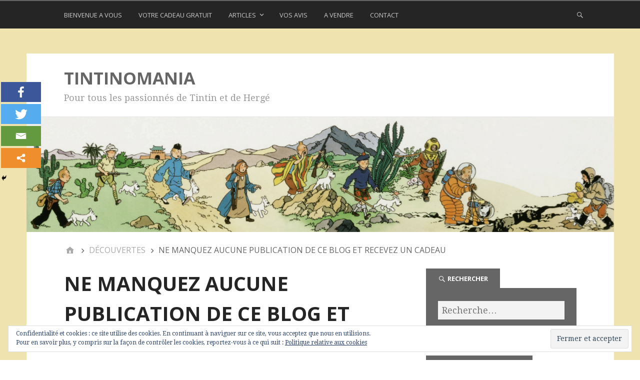

--- FILE ---
content_type: text/html; charset=UTF-8
request_url: https://tintinomania.com/tintin-abonnement-blog
body_size: 26176
content:
<!DOCTYPE html>
<html lang="fr-FR" prefix="og: http://ogp.me/ns#">

<head>
<meta charset="UTF-8" />
<title>NE MANQUEZ AUCUNE PUBLICATION DE CE BLOG ET RECEVEZ UN CADEAU - TINTINOMANIA</title>
<script type="text/javascript">function heateorSssLoadEvent(e) {var t=window.onload;if (typeof window.onload!="function") {window.onload=e}else{window.onload=function() {t();e()}}};	var heateorSssSharingAjaxUrl = 'https://tintinomania.com/wp-admin/admin-ajax.php', heateorSssCloseIconPath = 'https://tintinomania.com/wp-content/plugins/sassy-social-share/public/../images/close.png', heateorSssPluginIconPath = 'https://tintinomania.com/wp-content/plugins/sassy-social-share/public/../images/logo.png', heateorSssHorizontalSharingCountEnable = 1, heateorSssVerticalSharingCountEnable = 1, heateorSssSharingOffset = -10; var heateorSssMobileStickySharingEnabled = 1;var heateorSssCopyLinkMessage = "Lien copié.";var heateorSssUrlCountFetched = [], heateorSssSharesText = 'Partages', heateorSssShareText = 'Partage';function heateorSssPopup(e) {window.open(e,"popUpWindow","height=400,width=600,left=400,top=100,resizable,scrollbars,toolbar=0,personalbar=0,menubar=no,location=no,directories=no,status")};var heateorSssWhatsappShareAPI = "web";</script><style type="text/css">		.heateor_sss_horizontal_sharing .heateorSssSharing{
							color: #fff;
						border-width: 0px;
			border-style: solid;
			border-color: transparent;
		}
				.heateor_sss_horizontal_sharing .heateorSssTCBackground{
			color:#666;
		}
				.heateor_sss_horizontal_sharing .heateorSssSharing:hover{
						border-color: transparent;
		}
		.heateor_sss_vertical_sharing .heateorSssSharing{
							color: #fff;
						border-width: 0px;
			border-style: solid;
			border-color: transparent;
		}
				.heateor_sss_vertical_sharing .heateorSssTCBackground{
			color:#666;
		}
				.heateor_sss_vertical_sharing .heateorSssSharing:hover{
						border-color: transparent;
		}
						div.heateor_sss_horizontal_sharing .heateor_sss_square_count{display: block}
				@media screen and (max-width:783px) {.heateor_sss_vertical_sharing{display:none!important}}div.heateor_sss_mobile_footer{display:none;}@media screen and (max-width:783px){i.heateorSssTCBackground{background-color:white!important}div.heateor_sss_bottom_sharing{width:100%!important;left:0!important;}div.heateor_sss_bottom_sharing li{width:20% !important;}div.heateor_sss_bottom_sharing .heateorSssSharing{width: 100% !important;}div.heateor_sss_bottom_sharing div.heateorSssTotalShareCount{font-size:1em!important;line-height:28px!important}div.heateor_sss_bottom_sharing div.heateorSssTotalShareText{font-size:.7em!important;line-height:0px!important}div.heateor_sss_mobile_footer{display:block;height:40px;}.heateor_sss_bottom_sharing{padding:0!important;display:block!important;width: auto!important;bottom:-10px!important;top: auto!important;}.heateor_sss_bottom_sharing .heateor_sss_square_count{line-height: inherit;}.heateor_sss_bottom_sharing .heateorSssSharingArrow{display:none;}.heateor_sss_bottom_sharing .heateorSssTCBackground{margin-right: 1.1em !important}}</style><meta name="viewport" content="width=device-width, initial-scale=1" />
<meta name="generator" content="Stargazer 4.0.0" />

<!-- This site is optimized with the Yoast SEO plugin v11.0 - https://yoast.com/wordpress/plugins/seo/ -->
<link rel="canonical" href="https://tintinomania.com/tintin-abonnement-blog" />
<meta property="og:locale" content="fr_FR" />
<meta property="og:type" content="article" />
<meta property="og:title" content="NE MANQUEZ AUCUNE PUBLICATION DE CE BLOG ET RECEVEZ UN CADEAU - TINTINOMANIA" />
<meta property="og:description" content="Vous êtes nombreux, amis Tintinophiles à consulter et apprécier ce Blog consacré à Tintin et à l&rsquo;oeuvre de Hergé, si j&rsquo;en juge par le nombre de vistes : plus de &hellip;" />
<meta property="og:url" content="https://tintinomania.com/tintin-abonnement-blog" />
<meta property="og:site_name" content="TINTINOMANIA" />
<meta property="article:section" content="DÉCOUVERTES" />
<meta property="article:published_time" content="2019-08-10T11:04:20+00:00" />
<meta property="article:modified_time" content="2019-08-10T11:08:08+00:00" />
<meta property="og:updated_time" content="2019-08-10T11:08:08+00:00" />
<meta property="og:image" content="https://i2.wp.com/tintinomania.com/wp-content/uploads/2019/08/Blog-Abonnement.png?fit=1200%2C630&#038;ssl=1" />
<meta property="og:image:secure_url" content="https://i2.wp.com/tintinomania.com/wp-content/uploads/2019/08/Blog-Abonnement.png?fit=1200%2C630&#038;ssl=1" />
<meta property="og:image:width" content="1200" />
<meta property="og:image:height" content="630" />
<meta name="twitter:card" content="summary" />
<meta name="twitter:description" content="Vous êtes nombreux, amis Tintinophiles à consulter et apprécier ce Blog consacré à Tintin et à l&rsquo;oeuvre de Hergé, si j&rsquo;en juge par le nombre de vistes : plus de [&hellip;]" />
<meta name="twitter:title" content="NE MANQUEZ AUCUNE PUBLICATION DE CE BLOG ET RECEVEZ UN CADEAU - TINTINOMANIA" />
<meta name="twitter:image" content="https://i2.wp.com/tintinomania.com/wp-content/uploads/2019/08/Blog-Abonnement.png?fit=1200%2C630&#038;ssl=1" />
<script type='application/ld+json' class='yoast-schema-graph yoast-schema-graph--main'>{"@context":"https://schema.org","@graph":[{"@type":"WebSite","@id":"https://tintinomania.com/#website","url":"https://tintinomania.com/","name":"TINTINOMANIA","publisher":{"@id":"https://tintinomania.com/#organization"},"potentialAction":{"@type":"SearchAction","target":"https://tintinomania.com/?s={search_term_string}","query-input":"required name=search_term_string"}},{"@type":"WebPage","@id":"https://tintinomania.com/tintin-abonnement-blog#webpage","url":"https://tintinomania.com/tintin-abonnement-blog","inLanguage":"fr-FR","name":"NE MANQUEZ AUCUNE PUBLICATION DE CE BLOG ET RECEVEZ UN CADEAU - TINTINOMANIA","isPartOf":{"@id":"https://tintinomania.com/#website"},"image":{"@type":"ImageObject","@id":"https://tintinomania.com/tintin-abonnement-blog#primaryimage","url":"https://i2.wp.com/tintinomania.com/wp-content/uploads/2019/08/Blog-Abonnement.png?resize=175%2C131&ssl=1","caption":""},"primaryImageOfPage":{"@id":"https://tintinomania.com/tintin-abonnement-blog#primaryimage"},"datePublished":"2019-08-10T11:04:20+00:00","dateModified":"2019-08-10T11:08:08+00:00"},{"@type":"Article","@id":"https://tintinomania.com/tintin-abonnement-blog#article","isPartOf":{"@id":"https://tintinomania.com/tintin-abonnement-blog#webpage"},"author":{"@id":"https://tintinomania.com/author/tinti53170#author","name":"Jean-Luc"},"publisher":{"@id":"https://tintinomania.com/#organization"},"headline":"NE MANQUEZ AUCUNE PUBLICATION DE CE BLOG ET RECEVEZ UN CADEAU","datePublished":"2019-08-10T11:04:20+00:00","dateModified":"2019-08-10T11:08:08+00:00","commentCount":"16","mainEntityOfPage":"https://tintinomania.com/tintin-abonnement-blog#webpage","image":{"@id":"https://tintinomania.com/tintin-abonnement-blog#primaryimage"},"articleSection":"D\u00c9COUVERTES"},{"@type":"Person","@id":"https://tintinomania.com/author/tinti53170#author","name":"Jean-Luc","image":{"@type":"ImageObject","@id":"https://tintinomania.com/#personlogo","url":"https://secure.gravatar.com/avatar/028ddf0a22fc54d1e379d514704ae7ae?s=96&r=g","caption":"Jean-Luc"},"sameAs":[]}]}</script>
<!-- / Yoast SEO plugin. -->

<link rel='dns-prefetch' href='//s0.wp.com' />
<link rel='dns-prefetch' href='//secure.gravatar.com' />
<link rel='dns-prefetch' href='//fonts.googleapis.com' />
<link rel='dns-prefetch' href='//s.w.org' />
<link rel="alternate" type="application/rss+xml" title="TINTINOMANIA &raquo; Flux" href="https://tintinomania.com/feed" />
<link rel="alternate" type="application/rss+xml" title="TINTINOMANIA &raquo; Flux des commentaires" href="https://tintinomania.com/comments/feed" />
<link rel="alternate" type="application/rss+xml" title="TINTINOMANIA &raquo; NE MANQUEZ AUCUNE PUBLICATION DE CE BLOG ET RECEVEZ UN CADEAU Flux des commentaires" href="https://tintinomania.com/tintin-abonnement-blog/feed" />
<link rel="pingback" href="https://tintinomania.com/xmlrpc.php" />
		<script type="text/javascript">
			window._wpemojiSettings = {"baseUrl":"https:\/\/s.w.org\/images\/core\/emoji\/11\/72x72\/","ext":".png","svgUrl":"https:\/\/s.w.org\/images\/core\/emoji\/11\/svg\/","svgExt":".svg","source":{"concatemoji":"https:\/\/tintinomania.com\/wp-includes\/js\/wp-emoji-release.min.js?ver=4.9.28"}};
			!function(e,a,t){var n,r,o,i=a.createElement("canvas"),p=i.getContext&&i.getContext("2d");function s(e,t){var a=String.fromCharCode;p.clearRect(0,0,i.width,i.height),p.fillText(a.apply(this,e),0,0);e=i.toDataURL();return p.clearRect(0,0,i.width,i.height),p.fillText(a.apply(this,t),0,0),e===i.toDataURL()}function c(e){var t=a.createElement("script");t.src=e,t.defer=t.type="text/javascript",a.getElementsByTagName("head")[0].appendChild(t)}for(o=Array("flag","emoji"),t.supports={everything:!0,everythingExceptFlag:!0},r=0;r<o.length;r++)t.supports[o[r]]=function(e){if(!p||!p.fillText)return!1;switch(p.textBaseline="top",p.font="600 32px Arial",e){case"flag":return s([55356,56826,55356,56819],[55356,56826,8203,55356,56819])?!1:!s([55356,57332,56128,56423,56128,56418,56128,56421,56128,56430,56128,56423,56128,56447],[55356,57332,8203,56128,56423,8203,56128,56418,8203,56128,56421,8203,56128,56430,8203,56128,56423,8203,56128,56447]);case"emoji":return!s([55358,56760,9792,65039],[55358,56760,8203,9792,65039])}return!1}(o[r]),t.supports.everything=t.supports.everything&&t.supports[o[r]],"flag"!==o[r]&&(t.supports.everythingExceptFlag=t.supports.everythingExceptFlag&&t.supports[o[r]]);t.supports.everythingExceptFlag=t.supports.everythingExceptFlag&&!t.supports.flag,t.DOMReady=!1,t.readyCallback=function(){t.DOMReady=!0},t.supports.everything||(n=function(){t.readyCallback()},a.addEventListener?(a.addEventListener("DOMContentLoaded",n,!1),e.addEventListener("load",n,!1)):(e.attachEvent("onload",n),a.attachEvent("onreadystatechange",function(){"complete"===a.readyState&&t.readyCallback()})),(n=t.source||{}).concatemoji?c(n.concatemoji):n.wpemoji&&n.twemoji&&(c(n.twemoji),c(n.wpemoji)))}(window,document,window._wpemojiSettings);
		</script>
		<link rel='stylesheet' id='stargazer-font-css'  href='https://fonts.googleapis.com/css?family=Droid+Serif%3A400%2C700%2C400italic%2C700italic%7COpen+Sans%3A300%2C400%2C600%2C700&#038;ver=4.9.28#038;subset=latin,latin-ext' type='text/css' media='all' />
<link rel='stylesheet' id='hybrid-one-five-css'  href='https://tintinomania.com/wp-content/themes/stargazer/library/css/one-five.min.css?ver=4.0.0' type='text/css' media='all' />
<link rel='stylesheet' id='hybrid-gallery-css'  href='https://tintinomania.com/wp-content/themes/stargazer/library/css/gallery.min.css?ver=4.0.0' type='text/css' media='all' />
<link rel='stylesheet' id='stargazer-mediaelement-css'  href='https://tintinomania.com/wp-content/themes/stargazer/css/mediaelement.min.css?ver=4.9.28' type='text/css' media='all' />
<link rel='stylesheet' id='stargazer-media-css'  href='https://tintinomania.com/wp-content/themes/stargazer/css/media.min.css?ver=4.9.28' type='text/css' media='all' />
<link rel='stylesheet' id='hybrid-parent-css'  href='https://tintinomania.com/wp-content/themes/stargazer/style.min.css?ver=4.9.28' type='text/css' media='all' />
<link rel='stylesheet' id='hybrid-style-css'  href='https://tintinomania.com/wp-content/themes/tintin18/style.css?ver=4.9.28' type='text/css' media='all' />
<link rel='stylesheet' id='heateor_sss_frontend_css-css'  href='https://tintinomania.com/wp-content/plugins/sassy-social-share/public/css/sassy-social-share-public.css?ver=3.2.22' type='text/css' media='all' />
<link rel='stylesheet' id='heateor_sss_sharing_default_svg-css'  href='https://tintinomania.com/wp-content/plugins/sassy-social-share/admin/css/sassy-social-share-svg.css?ver=3.2.22' type='text/css' media='all' />
<link rel='stylesheet' id='addtoany-css'  href='https://tintinomania.com/wp-content/plugins/add-to-any/addtoany.min.css?ver=1.15' type='text/css' media='all' />
<link rel='stylesheet' id='jetpack_css-css'  href='https://tintinomania.com/wp-content/plugins/jetpack/css/jetpack.css?ver=7.1.5' type='text/css' media='all' />
<script type='text/javascript' src='https://tintinomania.com/wp-includes/js/jquery/jquery.js?ver=1.12.4'></script>
<script type='text/javascript' src='https://tintinomania.com/wp-includes/js/jquery/jquery-migrate.min.js?ver=1.4.1'></script>
<script type='text/javascript'>
/* <![CDATA[ */
var related_posts_js_options = {"post_heading":"h4"};
/* ]]> */
</script>
<script type='text/javascript' src='https://tintinomania.com/wp-content/plugins/jetpack/_inc/build/related-posts/related-posts.min.js?ver=20190204'></script>
<script type='text/javascript' src='https://tintinomania.com/wp-content/plugins/add-to-any/addtoany.min.js?ver=1.1'></script>
<script type='text/javascript' src='https://tintinomania.com/wp-content/plugins/jetpack/_inc/build/spin.min.js?ver=1.3'></script>
<script type='text/javascript' src='https://tintinomania.com/wp-content/plugins/jetpack/_inc/build/jquery.spin.min.js?ver=1.3'></script>
<link rel='https://api.w.org/' href='https://tintinomania.com/wp-json/' />
<link rel="EditURI" type="application/rsd+xml" title="RSD" href="https://tintinomania.com/xmlrpc.php?rsd" />
<link rel="wlwmanifest" type="application/wlwmanifest+xml" href="https://tintinomania.com/wp-includes/wlwmanifest.xml" /> 
<meta name="generator" content="WordPress 4.9.28" />
<link rel='shortlink' href='https://wp.me/p9eTA5-5B3' />
<link rel="alternate" type="application/json+oembed" href="https://tintinomania.com/wp-json/oembed/1.0/embed?url=https%3A%2F%2Ftintinomania.com%2Ftintin-abonnement-blog" />
<link rel="alternate" type="text/xml+oembed" href="https://tintinomania.com/wp-json/oembed/1.0/embed?url=https%3A%2F%2Ftintinomania.com%2Ftintin-abonnement-blog&#038;format=xml" />

<script data-cfasync="false">
window.a2a_config=window.a2a_config||{};a2a_config.callbacks=[];a2a_config.overlays=[];a2a_config.templates={};a2a_localize = {
	Share: "Partager",
	Save: "Enregistrer",
	Subscribe: "S'abonner",
	Email: "Email",
	Bookmark: "Signet",
	ShowAll: "Montrer tout",
	ShowLess: "Montrer moins",
	FindServices: "Trouver des service(s)",
	FindAnyServiceToAddTo: "Trouver instantan&eacute;ment des services &agrave; ajouter &agrave;",
	PoweredBy: "Propuls&eacute; par",
	ShareViaEmail: "Share via email",
	SubscribeViaEmail: "Subscribe via email",
	BookmarkInYourBrowser: "Ajouter un signet dans votre fureteur",
	BookmarkInstructions: "Press Ctrl+D or \u2318+D to bookmark this page",
	AddToYourFavorites: "Ajouter &agrave; vos favoris",
	SendFromWebOrProgram: "Send from any email address or email program",
	EmailProgram: "Email program",
	More: "More&#8230;",
	ThanksForSharing: "Thanks for sharing!",
	ThanksForFollowing: "Thanks for following!"
};

(function(d,s,a,b){a=d.createElement(s);b=d.getElementsByTagName(s)[0];a.async=1;a.src="https://static.addtoany.com/menu/page.js";b.parentNode.insertBefore(a,b);})(document,"script");
</script>

<link rel='dns-prefetch' href='//v0.wordpress.com'/>
<link rel='dns-prefetch' href='//i0.wp.com'/>
<link rel='dns-prefetch' href='//i1.wp.com'/>
<link rel='dns-prefetch' href='//i2.wp.com'/>
<link rel='dns-prefetch' href='//widgets.wp.com'/>
<link rel='dns-prefetch' href='//s0.wp.com'/>
<link rel='dns-prefetch' href='//0.gravatar.com'/>
<link rel='dns-prefetch' href='//1.gravatar.com'/>
<link rel='dns-prefetch' href='//2.gravatar.com'/>
<style type='text/css'>img#wpstats{display:none}</style>
<style type="text/css" id="custom-colors-css">a, .wp-playlist-light .wp-playlist-playing, .wp-embed-comments a,.wp-embed-share-dialog-open, .wp-embed a { color: rgba( 102, 102, 102, 0.75 ); } a:hover, a:focus, legend, mark, .comment-respond .required, pre,.form-allowed-tags code, pre code,.wp-playlist-light .wp-playlist-item:hover,.wp-playlist-light .wp-playlist-item:focus,.mejs-button button:hover::after, .mejs-button button:focus::after,.mejs-overlay-button:hover::after, .mejs-overlay-button:focus::after,.wp-embed-comments a:hover, .wp-embed-comments a:focus,.wp-embed-share-dialog-open:hover, .wp-embed-share-dialog-open:focus,.wp-embed a:hover, .wp-embed a:focus{ color: #666666; } input[type='submit'], input[type='reset'], input[type='button'], button, .page-links a,.comment-reply-link, .comment-reply-login, .wp-calendar td.has-posts a, #menu-sub-terms li a{ background-color: rgba( 102, 102, 102, 0.8 ); } legend, mark, pre, .form-allowed-tags code { background-color: rgba( 102, 102, 102, 0.1 ); } input[type='submit']:hover, input[type='submit']:focus,input[type='reset']:hover, input[type='reset']:focus,input[type='button']:hover, input[type='button']:focus,button:hover, button:focus,.page-links a:hover, .page-links a:focus,.wp-calendar td.has-posts a:hover, .wp-calendar td.has-posts a:focus,.widget-title > .wrap,#comments-number > .wrap, #reply-title > .wrap, .attachment-meta-title > .wrap,.widget_search > .search-form,#menu-sub-terms li a:hover, #menu-sub-terms li a:focus,.comment-reply-link:hover, .comment-reply-link:focus,.comment-reply-login:hover, .comment-reply-login:focus,.mejs-time-rail .mejs-time-loaded, .skip-link .screen-reader-text{ background-color: #666666; } ::selection { background-color: #666666; } legend { border-color: rgba( 102, 102, 102, 0.15 ); } body { border-top-color: #666666; } .entry-content a, .entry-summary a, .comment-content a { border-bottom-color: rgba( 102, 102, 102, 0.15 ); } .entry-content a:hover, .entry-content a:focus,           .entry-summary a:hover, .entry-summary a:focus,           .comment-content a:hover, .comment-content a:focus           { border-bottom-color: rgba( 102, 102, 102, 0.75 ); } body, .widget-title, #comments-number, #reply-title,.attachment-meta-title { border-bottom-color: #666666; } blockquote { background-color: rgba( 102, 102, 102, 0.85 ); } blockquote blockquote { background-color: rgba( 102, 102, 102, 0.9 ); } blockquote { outline-color: rgba( 102, 102, 102, 0.85); }</style>
      <meta name="onesignal" content="wordpress-plugin"/>
          <link rel="manifest"
            href="https://tintinomania.com/wp-content/plugins/onesignal-free-web-push-notifications/sdk_files/manifest.json.php?gcm_sender_id="/>
          <script src="https://cdn.onesignal.com/sdks/OneSignalSDK.js" async></script>    <script>

      window.OneSignal = window.OneSignal || [];

      OneSignal.push( function() {
        OneSignal.SERVICE_WORKER_UPDATER_PATH = "OneSignalSDKUpdaterWorker.js.php";
        OneSignal.SERVICE_WORKER_PATH = "OneSignalSDKWorker.js.php";
        OneSignal.SERVICE_WORKER_PARAM = { scope: '/' };

        OneSignal.setDefaultNotificationUrl("https://tintinomania.com");
        var oneSignal_options = {};
        window._oneSignalInitOptions = oneSignal_options;

        oneSignal_options['wordpress'] = true;
oneSignal_options['appId'] = 'e8f72346-548b-43a7-815b-6e7b71eb5234';
oneSignal_options['autoRegister'] = false;
oneSignal_options['welcomeNotification'] = { };
oneSignal_options['welcomeNotification']['title'] = "";
oneSignal_options['welcomeNotification']['message'] = "";
oneSignal_options['path'] = "https://tintinomania.com/wp-content/plugins/onesignal-free-web-push-notifications/sdk_files/";
oneSignal_options['promptOptions'] = { };
oneSignal_options['notifyButton'] = { };
oneSignal_options['notifyButton']['enable'] = true;
oneSignal_options['notifyButton']['position'] = 'bottom-left';
oneSignal_options['notifyButton']['theme'] = 'default';
oneSignal_options['notifyButton']['size'] = 'large';
oneSignal_options['notifyButton']['prenotify'] = true;
oneSignal_options['notifyButton']['showCredit'] = true;
oneSignal_options['notifyButton']['text'] = {};
oneSignal_options['notifyButton']['text']['message.prenotify'] = 'Soyez prévenu quand un nouvel article est publié.';
oneSignal_options['notifyButton']['text']['tip.state.unsubscribed'] = 'Soyez prévenu quand un nouvel article est publié.';
oneSignal_options['notifyButton']['text']['tip.state.subscribed'] = 'Vous recevez des notifications.';
oneSignal_options['notifyButton']['text']['tip.state.blocked'] = 'Vous avez bloqué les notifications.';
oneSignal_options['notifyButton']['text']['message.action.subscribed'] = 'Merci pour votre inscription.';
oneSignal_options['notifyButton']['text']['message.action.resubscribed'] = 'Vous êtes réinscrit aux notifications.';
oneSignal_options['notifyButton']['text']['message.action.unsubscribed'] = 'Vous ne recevrez plus nos notifications.';
oneSignal_options['notifyButton']['text']['dialog.main.button.subscribe'] = 'S&#039;ABONNER';
oneSignal_options['notifyButton']['text']['dialog.main.button.unsubscribe'] = 'SE DESABONNER';
oneSignal_options['notifyButton']['text']['dialog.blocked.title'] = 'Débloquer les notifications';
oneSignal_options['notifyButton']['text']['dialog.blocked.message'] = 'Suivre ces instructions pour activer les notifications :';
              OneSignal.init(window._oneSignalInitOptions);
                    });

      function documentInitOneSignal() {
        var oneSignal_elements = document.getElementsByClassName("OneSignal-prompt");

        var oneSignalLinkClickHandler = function(event) { OneSignal.push(['registerForPushNotifications']); event.preventDefault(); };        for(var i = 0; i < oneSignal_elements.length; i++)
          oneSignal_elements[i].addEventListener('click', oneSignalLinkClickHandler, false);
      }

      if (document.readyState === 'complete') {
           documentInitOneSignal();
      }
      else {
           window.addEventListener("load", function(event){
               documentInitOneSignal();
          });
      }
    </script>


<style type="text/css" id="custom-header-css">body.custom-header #site-title a { color: #666666; }</style>
<style type="text/css" id="custom-background-css">
body.custom-background { background-color: #7b7cad; background-image: url("https://tintinomania.com/wp-content/uploads/2017/12/fond-jaune-clair.png"); background-position: center bottom; background-size: auto; background-repeat: repeat; background-attachment: scroll; }
</style>
<link rel="icon" href="https://i2.wp.com/tintinomania.com/wp-content/uploads/2017/10/cropped-cropped-Banniere-Blog.png?fit=32%2C32&#038;ssl=1" sizes="32x32" />
<link rel="icon" href="https://i2.wp.com/tintinomania.com/wp-content/uploads/2017/10/cropped-cropped-Banniere-Blog.png?fit=192%2C192&#038;ssl=1" sizes="192x192" />
<link rel="apple-touch-icon-precomposed" href="https://i2.wp.com/tintinomania.com/wp-content/uploads/2017/10/cropped-cropped-Banniere-Blog.png?fit=180%2C180&#038;ssl=1" />
<meta name="msapplication-TileImage" content="https://i2.wp.com/tintinomania.com/wp-content/uploads/2017/10/cropped-cropped-Banniere-Blog.png?fit=270%2C270&#038;ssl=1" />

<!-- BEGIN ExactMetrics v5.3.7 Universal Analytics - https://exactmetrics.com/ -->
<script>
(function(i,s,o,g,r,a,m){i['GoogleAnalyticsObject']=r;i[r]=i[r]||function(){
	(i[r].q=i[r].q||[]).push(arguments)},i[r].l=1*new Date();a=s.createElement(o),
	m=s.getElementsByTagName(o)[0];a.async=1;a.src=g;m.parentNode.insertBefore(a,m)
})(window,document,'script','https://www.google-analytics.com/analytics.js','ga');
  ga('create', 'UA-112195096-1', 'auto');
  ga('send', 'pageview');
</script>
<!-- END ExactMetrics Universal Analytics -->
			<style type="text/css" id="wp-custom-css">
				#content div.sharedaddy, #main div.sharedaddy, div.sharedaddy {
	display : none;
}			</style>
		</head>

<body class="wordpress ltr fr fr-fr child-theme y2026 m01 d14 h16 wednesday logged-out custom-background custom-header display-header-text singular singular-post singular-post-21517 post-template-default post-format-standard layout-2c-l custom-colors elementor-default" dir="ltr" itemscope="itemscope" itemtype="http://schema.org/Blog">

	<div id="container">

		<div class="skip-link">
			<a href="#content" class="screen-reader-text">Aller au contenu</a>
		</div><!-- .skip-link -->

		
	<nav class="menu menu-primary" role="navigation" id="menu-primary" aria-label="Primaire Menu" itemscope="itemscope" itemtype="http://schema.org/SiteNavigationElement">

		<h3 id="menu-primary-title" class="menu-toggle">
			<button class="screen-reader-text">Principal</button>
		</h3><!-- .menu-toggle -->

		<div class="wrap"><ul id="menu-primary-items" class="menu-items"><li id="menu-item-14601" class="menu-item menu-item-type-post_type menu-item-object-page menu-item-14601"><a href="https://tintinomania.com/bienvenue">BIENVENUE A VOUS</a></li>
<li id="menu-item-261" class="menu-item menu-item-type-post_type menu-item-object-page menu-item-261"><a href="https://tintinomania.com/page-adhesion">VOTRE CADEAU GRATUIT</a></li>
<li id="menu-item-184" class="menu-item menu-item-type-post_type menu-item-object-page menu-item-has-children menu-item-184"><a href="https://tintinomania.com/thematiques">ARTICLES</a>
<ul class="sub-menu">
	<li id="menu-item-194" class="menu-item menu-item-type-taxonomy menu-item-object-category menu-item-194"><a href="https://tintinomania.com/categorie/livres-indispensables">LIVRES INDISPENSABLES</a></li>
	<li id="menu-item-191" class="menu-item menu-item-type-taxonomy menu-item-object-category menu-item-191"><a href="https://tintinomania.com/categorie/aventures">AVENTURES</a></li>
	<li id="menu-item-192" class="menu-item menu-item-type-taxonomy menu-item-object-category current-post-ancestor current-menu-parent current-post-parent menu-item-192"><a href="https://tintinomania.com/categorie/decouvertes">DÉCOUVERTES</a></li>
	<li id="menu-item-193" class="menu-item menu-item-type-taxonomy menu-item-object-category menu-item-193"><a href="https://tintinomania.com/categorie/herge">HERGÉ</a></li>
	<li id="menu-item-571" class="menu-item menu-item-type-taxonomy menu-item-object-category menu-item-571"><a href="https://tintinomania.com/categorie/posters-lithographies-serigraphies">POSTERS, LITHOGRAPHIES, SÉRIGRAPHIES</a></li>
	<li id="menu-item-572" class="menu-item menu-item-type-taxonomy menu-item-object-category menu-item-572"><a href="https://tintinomania.com/categorie/personnages">PERSONNAGES</a></li>
	<li id="menu-item-573" class="menu-item menu-item-type-taxonomy menu-item-object-category menu-item-573"><a href="https://tintinomania.com/categorie/fascicules">FASCICULES</a></li>
</ul>
</li>
<li id="menu-item-429" class="menu-item menu-item-type-post_type menu-item-object-page menu-item-429"><a href="https://tintinomania.com/temoignages">VOS AVIS</a></li>
<li id="menu-item-452" class="menu-item menu-item-type-post_type menu-item-object-page menu-item-452"><a href="https://tintinomania.com/vente">A VENDRE</a></li>
<li id="menu-item-2056" class="menu-item menu-item-type-post_type menu-item-object-page menu-item-2056"><a href="https://tintinomania.com/contact">CONTACT</a></li>
</ul><form role="search" method="get" class="search-form" action="https://tintinomania.com/">
				<label>
					<span class="screen-reader-text">Rechercher :</span>
					<input type="search" class="search-field" placeholder="Recherche&hellip;" value="" name="s" />
				</label>
				<input type="submit" class="search-submit" value="Rechercher" />
			</form></div>
	</nav><!-- #menu-primary -->


		<div class="wrap">

			<header class="site-header" id="header" role="banner" itemscope="itemscope" itemtype="http://schema.org/WPHeader">

				
					<div id="branding">
						
													<h1 class="site-title" id="site-title" itemprop="headline"><a href="https://tintinomania.com" rel="home">TINTINOMANIA</a></h1>							<h2 class="site-description" id="site-description" itemprop="description">Pour tous les passionnés de Tintin et de Hergé</h2>											</div><!-- #branding -->

				
				
			</header><!-- #header -->

			
				<img class="header-image" src="https://tintinomania.com/wp-content/uploads/2017/10/cropped-cropped-image-fond-WP-2.png" width="1500" height="294" alt="" />

			
			<div id="main" class="main">

				
	<nav role="navigation" aria-label="Fil d&#039;Ariane" class="breadcrumb-trail breadcrumbs" itemprop="breadcrumb"><ul class="trail-items" itemscope itemtype="http://schema.org/BreadcrumbList"><meta name="numberOfItems" content="3" /><meta name="itemListOrder" content="Ascending" /><li itemprop="itemListElement" itemscope itemtype="http://schema.org/ListItem" class="trail-item trail-begin"><a href="https://tintinomania.com" rel="home"><span itemprop="name">Accueil</span></a><meta itemprop="position" content="1" /></li><li itemprop="itemListElement" itemscope itemtype="http://schema.org/ListItem" class="trail-item"><a href="https://tintinomania.com/categorie/decouvertes"><span itemprop="name">DÉCOUVERTES</span></a><meta itemprop="position" content="2" /></li><li itemprop="itemListElement" itemscope itemtype="http://schema.org/ListItem" class="trail-item trail-end"><span itemprop="name">NE MANQUEZ AUCUNE PUBLICATION DE CE BLOG ET RECEVEZ UN CADEAU</span><meta itemprop="position" content="3" /></li></ul></nav>

<main class="content" id="content" role="main">

	
	
		
			
			<article class="entry author-tinti53170 post-21517 post type-post status-publish format-standard has-post-thumbnail category-decouvertes" id="post-21517" itemscope="itemscope" itemtype="http://schema.org/BlogPosting" itemprop="blogPost">

	
		<header class="entry-header">

			<h1 class="entry-title" itemprop="headline">NE MANQUEZ AUCUNE PUBLICATION DE CE BLOG ET RECEVEZ UN CADEAU</h1>

			<div class="entry-byline">
				<span class="entry-author" itemprop="author" itemscope="itemscope" itemtype="http://schema.org/Person"><a href="https://tintinomania.com/author/tinti53170" title="Articles par Jean-Luc" rel="author" class="url fn n" itemprop="url"><span itemprop="name">Jean-Luc</span></a></span>
				<time class="entry-published updated" datetime="2019-08-10T07:04:20+00:00" itemprop="datePublished" title="samedi 10.08.2019, 7:04">10 août 2019</time>
				<a href="https://tintinomania.com/tintin-abonnement-blog#comments" class="comments-link" itemprop="discussionURL">16</a>											</div><!-- .entry-byline -->

		</header><!-- .entry-header -->

		<div class="entry-content" itemprop="articleBody">
			<p><span style="font-family: 'times new roman', times, serif; font-size: 14pt;"><img data-attachment-id="21518" data-permalink="https://tintinomania.com/tintin-abonnement-blog/blog-abonnement" data-orig-file="https://i2.wp.com/tintinomania.com/wp-content/uploads/2019/08/Blog-Abonnement.png?fit=1200%2C630&amp;ssl=1" data-orig-size="1200,630" data-comments-opened="1" data-image-meta="{&quot;aperture&quot;:&quot;0&quot;,&quot;credit&quot;:&quot;&quot;,&quot;camera&quot;:&quot;&quot;,&quot;caption&quot;:&quot;&quot;,&quot;created_timestamp&quot;:&quot;0&quot;,&quot;copyright&quot;:&quot;&quot;,&quot;focal_length&quot;:&quot;0&quot;,&quot;iso&quot;:&quot;0&quot;,&quot;shutter_speed&quot;:&quot;0&quot;,&quot;title&quot;:&quot;&quot;,&quot;orientation&quot;:&quot;0&quot;}" data-image-title="Blog Abonnement" data-image-description="" data-medium-file="https://i2.wp.com/tintinomania.com/wp-content/uploads/2019/08/Blog-Abonnement.png?fit=300%2C158&amp;ssl=1" data-large-file="https://i2.wp.com/tintinomania.com/wp-content/uploads/2019/08/Blog-Abonnement.png?fit=1024%2C538&amp;ssl=1" class="aligncenter size-full wp-image-21518" src="https://i2.wp.com/tintinomania.com/wp-content/uploads/2019/08/Blog-Abonnement.png?resize=1025%2C538&#038;ssl=1" alt="" width="1025" height="538" srcset="https://i2.wp.com/tintinomania.com/wp-content/uploads/2019/08/Blog-Abonnement.png?w=1200&amp;ssl=1 1200w, https://i2.wp.com/tintinomania.com/wp-content/uploads/2019/08/Blog-Abonnement.png?resize=300%2C158&amp;ssl=1 300w, https://i2.wp.com/tintinomania.com/wp-content/uploads/2019/08/Blog-Abonnement.png?resize=768%2C403&amp;ssl=1 768w, https://i2.wp.com/tintinomania.com/wp-content/uploads/2019/08/Blog-Abonnement.png?resize=1024%2C538&amp;ssl=1 1024w, https://i2.wp.com/tintinomania.com/wp-content/uploads/2019/08/Blog-Abonnement.png?resize=952%2C500&amp;ssl=1 952w" sizes="(max-width: 1025px) 100vw, 1025px" data-recalc-dims="1" />Vous êtes nombreux, amis Tintinophiles à consulter et apprécier ce Blog consacré à Tintin et à l&rsquo;oeuvre de Hergé, si j&rsquo;en juge par le nombre de vistes : plus de 810 000 ! </span></p>
<p><span style="font-family: 'times new roman', times, serif; font-size: 14pt;">Alors pour ne manquer aucune publication et être directement informé dans votre boîte mail de chaque nouvelle publication, il vous suffit tout simplement de vous abonner, en indiquant votre adresse mail à l&#8217;emplacement prévu :</span></p>
<p><img data-attachment-id="21519" data-permalink="https://tintinomania.com/tintin-abonnement-blog/abonnement" data-orig-file="https://i2.wp.com/tintinomania.com/wp-content/uploads/2019/08/abonnement.jpg?fit=1064%2C830&amp;ssl=1" data-orig-size="1064,830" data-comments-opened="1" data-image-meta="{&quot;aperture&quot;:&quot;0&quot;,&quot;credit&quot;:&quot;&quot;,&quot;camera&quot;:&quot;&quot;,&quot;caption&quot;:&quot;&quot;,&quot;created_timestamp&quot;:&quot;0&quot;,&quot;copyright&quot;:&quot;&quot;,&quot;focal_length&quot;:&quot;0&quot;,&quot;iso&quot;:&quot;0&quot;,&quot;shutter_speed&quot;:&quot;0&quot;,&quot;title&quot;:&quot;&quot;,&quot;orientation&quot;:&quot;0&quot;}" data-image-title="abonnement" data-image-description="" data-medium-file="https://i2.wp.com/tintinomania.com/wp-content/uploads/2019/08/abonnement.jpg?fit=300%2C234&amp;ssl=1" data-large-file="https://i2.wp.com/tintinomania.com/wp-content/uploads/2019/08/abonnement.jpg?fit=1024%2C799&amp;ssl=1" class="aligncenter size-full wp-image-21519" src="https://i2.wp.com/tintinomania.com/wp-content/uploads/2019/08/abonnement.jpg?resize=1025%2C800&#038;ssl=1" alt="" width="1025" height="800" srcset="https://i2.wp.com/tintinomania.com/wp-content/uploads/2019/08/abonnement.jpg?w=1064&amp;ssl=1 1064w, https://i2.wp.com/tintinomania.com/wp-content/uploads/2019/08/abonnement.jpg?resize=300%2C234&amp;ssl=1 300w, https://i2.wp.com/tintinomania.com/wp-content/uploads/2019/08/abonnement.jpg?resize=768%2C599&amp;ssl=1 768w, https://i2.wp.com/tintinomania.com/wp-content/uploads/2019/08/abonnement.jpg?resize=1024%2C799&amp;ssl=1 1024w, https://i2.wp.com/tintinomania.com/wp-content/uploads/2019/08/abonnement.jpg?resize=641%2C500&amp;ssl=1 641w" sizes="(max-width: 1025px) 100vw, 1025px" data-recalc-dims="1" /></p>
<p><strong><span style="font-family: 'times new roman', times, serif; font-size: 14pt;">Pour vous remercier, vous recevrez<span style="font-size: 18pt; color: #ff0000;"> en cadeau</span>, sous forme de PDF, dans votre boite  mail, un passionnant document de 23 pages abondamment illustré dans lequel Hergé explique sa méthode de travail</span></strong></p>
<p style="text-align: center;"><span style="font-family: 'arial black', sans-serif; font-size: 18pt;">MERCI PAR AVANCE</span></p>
<div class='sharedaddy sd-block sd-like jetpack-likes-widget-wrapper jetpack-likes-widget-unloaded' id='like-post-wrapper-136537273-21517-6967f6bcab747' data-src='https://widgets.wp.com/likes/#blog_id=136537273&amp;post_id=21517&amp;origin=tintinomania.com&amp;obj_id=136537273-21517-6967f6bcab747' data-name='like-post-frame-136537273-21517-6967f6bcab747'><h3 class="sd-title">WordPress:</h3><div class='likes-widget-placeholder post-likes-widget-placeholder' style='height: 55px;'><span class='button'><span>J&#039;aime</span></span> <span class="loading">chargement&hellip;</span></div><span class='sd-text-color'></span><a class='sd-link-color'></a></div>
<div id='jp-relatedposts' class='jp-relatedposts' >
	<h3 class="jp-relatedposts-headline"><em>Articles similaires</em></h3>
</div><div class="addtoany_share_save_container addtoany_content addtoany_content_bottom"><div class="a2a_kit a2a_kit_size_32 addtoany_list" data-a2a-url="https://tintinomania.com/tintin-abonnement-blog" data-a2a-title="NE MANQUEZ AUCUNE PUBLICATION DE CE BLOG ET RECEVEZ UN CADEAU"><a class="a2a_button_facebook" href="https://www.addtoany.com/add_to/facebook?linkurl=https%3A%2F%2Ftintinomania.com%2Ftintin-abonnement-blog&amp;linkname=NE%20MANQUEZ%20AUCUNE%20PUBLICATION%20DE%20CE%20BLOG%20ET%20RECEVEZ%20UN%20CADEAU" title="Facebook" rel="nofollow noopener" target="_blank"></a><a class="a2a_button_twitter" href="https://www.addtoany.com/add_to/twitter?linkurl=https%3A%2F%2Ftintinomania.com%2Ftintin-abonnement-blog&amp;linkname=NE%20MANQUEZ%20AUCUNE%20PUBLICATION%20DE%20CE%20BLOG%20ET%20RECEVEZ%20UN%20CADEAU" title="Twitter" rel="nofollow noopener" target="_blank"></a><a class="a2a_button_email" href="https://www.addtoany.com/add_to/email?linkurl=https%3A%2F%2Ftintinomania.com%2Ftintin-abonnement-blog&amp;linkname=NE%20MANQUEZ%20AUCUNE%20PUBLICATION%20DE%20CE%20BLOG%20ET%20RECEVEZ%20UN%20CADEAU" title="Email" rel="nofollow noopener" target="_blank"></a><a class="a2a_dd addtoany_share_save addtoany_share" href="https://www.addtoany.com/share"></a></div></div><div class='heateorSssClear'></div><div  class='heateor_sss_sharing_container heateor_sss_horizontal_sharing' heateor-sss-data-href='https://tintinomania.com/tintin-abonnement-blog'heateor-sss-no-counts="1"><div class='heateor_sss_sharing_title' style="font-weight:bold" >Partagez si ça vous a intéressé</div><ul class="heateor_sss_sharing_ul"><li class="heateorSssSharingRound"><ss class="heateor_sss_square_count heateor_sss_facebook_count">&nbsp;</ss><i style="width:70px;height:35px;" alt="Facebook" Title="Facebook" class="heateorSssSharing heateorSssFacebookBackground" onclick='heateorSssPopup("https://www.facebook.com/sharer/sharer.php?u=https%3A%2F%2Ftintinomania.com%2Ftintin-abonnement-blog")'><ss style="display:block;" class="heateorSssSharingSvg heateorSssFacebookSvg"></ss></i></li><li class="heateorSssSharingRound"><ss class="heateor_sss_square_count heateor_sss_twitter_count">&nbsp;</ss><i style="width:70px;height:35px;" alt="Twitter" Title="Twitter" class="heateorSssSharing heateorSssTwitterBackground" onclick='heateorSssPopup("http://twitter.com/intent/tweet?text=NE%20MANQUEZ%20AUCUNE%20PUBLICATION%20DE%20CE%20BLOG%20ET%20RECEVEZ%20UN%20CADEAU&url=https%3A%2F%2Ftintinomania.com%2Ftintin-abonnement-blog")'><ss style="display:block;" class="heateorSssSharingSvg heateorSssTwitterSvg"></ss></i></li><li class="heateorSssSharingRound"><ss class="heateor_sss_square_count heateor_sss_email_count">&nbsp;</ss><i style="width:70px;height:35px;" alt="Email" Title="Email" class="heateorSssSharing heateorSssEmailBackground"  onclick="window.location.href = 'mailto:?subject=' + decodeURIComponent('NE%20MANQUEZ%20AUCUNE%20PUBLICATION%20DE%20CE%20BLOG%20ET%20RECEVEZ%20UN%20CADEAU' ).replace('&', '%26') + '&body=' + decodeURIComponent('https%3A%2F%2Ftintinomania.com%2Ftintin-abonnement-blog' )"><ss style="display:block" class="heateorSssSharingSvg heateorSssEmailSvg"></ss></i></li><li class="heateorSssSharingRound"><ss class="heateor_sss_square_count">&nbsp;</ss><i style="width:70px;height:35px;" title="More" alt="More" class="heateorSssSharing heateorSssMoreBackground" onclick="heateorSssMoreSharingPopup(this, 'https://tintinomania.com/tintin-abonnement-blog', 'NE%20MANQUEZ%20AUCUNE%20PUBLICATION%20DE%20CE%20BLOG%20ET%20RECEVEZ%20UN%20CADEAU', '' )" ><ss style="display:block" class="heateorSssSharingSvg heateorSssMoreSvg"></ss></i></li><li class="heateorSssSharingRound"><ss class="heateor_sss_square_count">&nbsp;</ss><i style="width:70px;height:35px;margin-left:9px !important;" title="Total Shares" class="heateorSssSharing heateorSssTCBackground"></i></li></ul><div class="heateorSssClear"></div></div><div class='heateorSssClear'></div><div class='heateor_sss_sharing_container heateor_sss_vertical_sharing heateor_sss_bottom_sharing' style='width:84px;left: -10px;top: 100px;-webkit-box-shadow:none;box-shadow:none;' heateor-sss-data-href='https://tintinomania.com/tintin-abonnement-blog'heateor-sss-no-counts="1"><ul class="heateor_sss_sharing_ul"><li class="heateorSssSharingRound"><i style="width:80px;height:40px;margin-bottom:9px !important;" title="Total Shares" class="heateorSssSharing heateorSssTCBackground"></i></li><li class="heateorSssSharingRound"><i style="width:80px;height:40px;" alt="Facebook" Title="Facebook" class="heateorSssSharing heateorSssFacebookBackground" onclick='heateorSssPopup("https://www.facebook.com/sharer/sharer.php?u=https%3A%2F%2Ftintinomania.com%2Ftintin-abonnement-blog")'><ss style="display:block;" class="heateorSssSharingSvg heateorSssFacebookSvg"></ss></i></li><li class="heateorSssSharingRound"><i style="width:80px;height:40px;" alt="Twitter" Title="Twitter" class="heateorSssSharing heateorSssTwitterBackground" onclick='heateorSssPopup("http://twitter.com/intent/tweet?text=NE%20MANQUEZ%20AUCUNE%20PUBLICATION%20DE%20CE%20BLOG%20ET%20RECEVEZ%20UN%20CADEAU&url=https%3A%2F%2Ftintinomania.com%2Ftintin-abonnement-blog")'><ss style="display:block;" class="heateorSssSharingSvg heateorSssTwitterSvg"></ss></i></li><li class="heateorSssSharingRound"><i style="width:80px;height:40px;" alt="Email" Title="Email" class="heateorSssSharing heateorSssEmailBackground"  onclick="window.location.href = 'mailto:?subject=' + decodeURIComponent('NE%20MANQUEZ%20AUCUNE%20PUBLICATION%20DE%20CE%20BLOG%20ET%20RECEVEZ%20UN%20CADEAU' ).replace('&', '%26') + '&body=' + decodeURIComponent('https%3A%2F%2Ftintinomania.com%2Ftintin-abonnement-blog' )"><ss style="display:block" class="heateorSssSharingSvg heateorSssEmailSvg"></ss></i></li><li class="heateorSssSharingRound"><i style="width:80px;height:40px;" title="More" alt="More" class="heateorSssSharing heateorSssMoreBackground" onclick="heateorSssMoreSharingPopup(this, 'https://tintinomania.com/tintin-abonnement-blog', 'NE%20MANQUEZ%20AUCUNE%20PUBLICATION%20DE%20CE%20BLOG%20ET%20RECEVEZ%20UN%20CADEAU', '' )" ><ss style="display:block" class="heateorSssSharingSvg heateorSssMoreSvg"></ss></i></li></ul><div class="heateorSssClear"></div></div>					</div><!-- .entry-content -->

		<footer class="entry-footer">
			<span class="entry-terms category" itemprop="articleSection">Publié dans <a href="https://tintinomania.com/categorie/decouvertes" rel="tag">DÉCOUVERTES</a></span>					</footer><!-- .entry-footer -->

	
</article><!-- .entry -->
			
				
<section id="comments-template">

	
		<div id="comments">

			<h3 id="comments-number">16 commentaires</h3>

			<ol class="comment-list">
				<li class="comment odd alt thread-odd thread-alt depth-1" id="comment-1883" itemprop="comment" itemscope="itemscope" itemtype="http://schema.org/Comment">

	<article>
		<header class="comment-meta">
			<img alt='' src='https://secure.gravatar.com/avatar/bfa896410e0db5b5af249b52a26938e0?s=96&#038;r=g' srcset='https://secure.gravatar.com/avatar/bfa896410e0db5b5af249b52a26938e0?s=192&#038;r=g 2x' class='avatar avatar-96 photo' height='96' width='96' itemprop="image" />			<cite class="comment-author" itemprop="author" itemscope="itemscope" itemtype="http://schema.org/Person">Alain</cite><br />
			<time class="comment-published" datetime="2019-08-10T07:11:43+00:00" title="samedi 10.08.2019, 7:11" itemprop="datePublished">il y a 6 années</time>
			<a class="comment-permalink" href="https://tintinomania.com/tintin-abonnement-blog#comment-1883" itemprop="url">Permaliens</a>
					</header><!-- .comment-meta -->

		<div class="comment-content" itemprop="text">

			
			<p>Super</p>
		</div><!-- .comment-content -->

		<a rel='nofollow' class='comment-reply-link' href='#comment-1883' onclick='return addComment.moveForm( "comment-1883", "1883", "respond", "21517" )' aria-label='Répondre à Alain'>Répondre</a>	</article>

</li><!-- .comment --><li class="comment odd alt thread-odd thread-alt depth-1" id="comment-1885" itemprop="comment" itemscope="itemscope" itemtype="http://schema.org/Comment">

	<article>
		<header class="comment-meta">
			<img alt='' src='https://secure.gravatar.com/avatar/11d6d4c68a00040cde4097027950bce4?s=96&#038;r=g' srcset='https://secure.gravatar.com/avatar/11d6d4c68a00040cde4097027950bce4?s=192&#038;r=g 2x' class='avatar avatar-96 photo' height='96' width='96' itemprop="image" />			<cite class="comment-author" itemprop="author" itemscope="itemscope" itemtype="http://schema.org/Person">Roch-olivier Dubois</cite><br />
			<time class="comment-published" datetime="2019-08-11T05:06:18+00:00" title="dimanche 11.08.2019, 5:06" itemprop="datePublished">il y a 6 années</time>
			<a class="comment-permalink" href="https://tintinomania.com/tintin-abonnement-blog#comment-1885" itemprop="url">Permaliens</a>
					</header><!-- .comment-meta -->

		<div class="comment-content" itemprop="text">

			
			<p>très intéressant.</p>
		</div><!-- .comment-content -->

		<a rel='nofollow' class='comment-reply-link' href='#comment-1885' onclick='return addComment.moveForm( "comment-1885", "1885", "respond", "21517" )' aria-label='Répondre à Roch-olivier Dubois'>Répondre</a>	</article>

</li><!-- .comment --><li class="comment odd alt thread-odd thread-alt depth-1" id="comment-1886" itemprop="comment" itemscope="itemscope" itemtype="http://schema.org/Comment">

	<article>
		<header class="comment-meta">
			<img alt='' src='https://secure.gravatar.com/avatar/9ca1658b3d3c8f546023304f197e0269?s=96&#038;r=g' srcset='https://secure.gravatar.com/avatar/9ca1658b3d3c8f546023304f197e0269?s=192&#038;r=g 2x' class='avatar avatar-96 photo' height='96' width='96' itemprop="image" />			<cite class="comment-author" itemprop="author" itemscope="itemscope" itemtype="http://schema.org/Person">Derôme Elizabeth</cite><br />
			<time class="comment-published" datetime="2019-08-11T05:10:16+00:00" title="dimanche 11.08.2019, 5:10" itemprop="datePublished">il y a 6 années</time>
			<a class="comment-permalink" href="https://tintinomania.com/tintin-abonnement-blog#comment-1886" itemprop="url">Permaliens</a>
					</header><!-- .comment-meta -->

		<div class="comment-content" itemprop="text">

			
			<p>Merci pour cette belle initiative !</p>
		</div><!-- .comment-content -->

		<a rel='nofollow' class='comment-reply-link' href='#comment-1886' onclick='return addComment.moveForm( "comment-1886", "1886", "respond", "21517" )' aria-label='Répondre à Derôme Elizabeth'>Répondre</a>	</article>

</li><!-- .comment --><li class="comment odd alt thread-odd thread-alt depth-1" id="comment-1887" itemprop="comment" itemscope="itemscope" itemtype="http://schema.org/Comment">

	<article>
		<header class="comment-meta">
			<img alt='' src='https://secure.gravatar.com/avatar/06971aeb1241b81aef101a45b75d9ba2?s=96&#038;r=g' srcset='https://secure.gravatar.com/avatar/06971aeb1241b81aef101a45b75d9ba2?s=192&#038;r=g 2x' class='avatar avatar-96 photo' height='96' width='96' itemprop="image" />			<cite class="comment-author" itemprop="author" itemscope="itemscope" itemtype="http://schema.org/Person">DELAFORGE</cite><br />
			<time class="comment-published" datetime="2019-08-11T08:19:32+00:00" title="dimanche 11.08.2019, 8:19" itemprop="datePublished">il y a 6 années</time>
			<a class="comment-permalink" href="https://tintinomania.com/tintin-abonnement-blog#comment-1887" itemprop="url">Permaliens</a>
					</header><!-- .comment-meta -->

		<div class="comment-content" itemprop="text">

			
			<p>Merci pour cette excellente initiative qui ravira tous les tintinophiles de 7 à&#8230;plus de 77 ans !</p>
		</div><!-- .comment-content -->

		<a rel='nofollow' class='comment-reply-link' href='#comment-1887' onclick='return addComment.moveForm( "comment-1887", "1887", "respond", "21517" )' aria-label='Répondre à DELAFORGE'>Répondre</a>	</article>

</li><!-- .comment --><li class="comment odd alt thread-odd thread-alt depth-1" id="comment-1888" itemprop="comment" itemscope="itemscope" itemtype="http://schema.org/Comment">

	<article>
		<header class="comment-meta">
			<img alt='' src='https://secure.gravatar.com/avatar/55ea672bba59348bc30ebd7d477d7730?s=96&#038;r=g' srcset='https://secure.gravatar.com/avatar/55ea672bba59348bc30ebd7d477d7730?s=192&#038;r=g 2x' class='avatar avatar-96 photo' height='96' width='96' itemprop="image" />			<cite class="comment-author" itemprop="author" itemscope="itemscope" itemtype="http://schema.org/Person">Protain</cite><br />
			<time class="comment-published" datetime="2019-08-11T12:08:41+00:00" title="dimanche 11.08.2019, 12:08" itemprop="datePublished">il y a 6 années</time>
			<a class="comment-permalink" href="https://tintinomania.com/tintin-abonnement-blog#comment-1888" itemprop="url">Permaliens</a>
					</header><!-- .comment-meta -->

		<div class="comment-content" itemprop="text">

			
			<p>Super intéressant</p>
		</div><!-- .comment-content -->

		<a rel='nofollow' class='comment-reply-link' href='#comment-1888' onclick='return addComment.moveForm( "comment-1888", "1888", "respond", "21517" )' aria-label='Répondre à Protain'>Répondre</a>	</article>

</li><!-- .comment --><li class="comment odd alt thread-odd thread-alt depth-1" id="comment-2025" itemprop="comment" itemscope="itemscope" itemtype="http://schema.org/Comment">

	<article>
		<header class="comment-meta">
			<img alt='' src='https://secure.gravatar.com/avatar/359a4fc6a088b62217d9ef55775fa96d?s=96&#038;r=g' srcset='https://secure.gravatar.com/avatar/359a4fc6a088b62217d9ef55775fa96d?s=192&#038;r=g 2x' class='avatar avatar-96 photo' height='96' width='96' itemprop="image" />			<cite class="comment-author" itemprop="author" itemscope="itemscope" itemtype="http://schema.org/Person">TERRISSE</cite><br />
			<time class="comment-published" datetime="2019-09-14T16:25:26+00:00" title="samedi 14.09.2019, 16:25" itemprop="datePublished">il y a 6 années</time>
			<a class="comment-permalink" href="https://tintinomania.com/tintin-abonnement-blog#comment-2025" itemprop="url">Permaliens</a>
					</header><!-- .comment-meta -->

		<div class="comment-content" itemprop="text">

			
			<p>Tintin nous passionne toujours,jeunes et même moins jeunes.<br />
Ses aventures sont réalistes pour l époque et bien souvent visionnaires!<br />
Je suis très intéressé par ces informations et aussi les belles images.<br />
Merci pour ces articles riches en anecdotes.</p>
		</div><!-- .comment-content -->

		<a rel='nofollow' class='comment-reply-link' href='#comment-2025' onclick='return addComment.moveForm( "comment-2025", "2025", "respond", "21517" )' aria-label='Répondre à TERRISSE'>Répondre</a>	</article>

</li><!-- .comment --><li class="comment odd alt thread-odd thread-alt depth-1" id="comment-2243" itemprop="comment" itemscope="itemscope" itemtype="http://schema.org/Comment">

	<article>
		<header class="comment-meta">
			<img alt='' src='https://secure.gravatar.com/avatar/9fd4849c8b0c02d5b4f957af5718ef55?s=96&#038;r=g' srcset='https://secure.gravatar.com/avatar/9fd4849c8b0c02d5b4f957af5718ef55?s=192&#038;r=g 2x' class='avatar avatar-96 photo' height='96' width='96' itemprop="image" />			<cite class="comment-author" itemprop="author" itemscope="itemscope" itemtype="http://schema.org/Person">Gallienne</cite><br />
			<time class="comment-published" datetime="2019-12-23T23:43:22+00:00" title="lundi 23.12.2019, 23:43" itemprop="datePublished">il y a 6 années</time>
			<a class="comment-permalink" href="https://tintinomania.com/tintin-abonnement-blog#comment-2243" itemprop="url">Permaliens</a>
					</header><!-- .comment-meta -->

		<div class="comment-content" itemprop="text">

			
			<p>SUPERBE ET MERCI, CONTINUEZ</p>
		</div><!-- .comment-content -->

		<a rel='nofollow' class='comment-reply-link' href='#comment-2243' onclick='return addComment.moveForm( "comment-2243", "2243", "respond", "21517" )' aria-label='Répondre à Gallienne'>Répondre</a>	</article>

</li><!-- .comment --><li class="comment odd alt thread-odd thread-alt depth-1" id="comment-2680" itemprop="comment" itemscope="itemscope" itemtype="http://schema.org/Comment">

	<article>
		<header class="comment-meta">
			<img alt='' src='https://secure.gravatar.com/avatar/4edb4c9c69c8350e22b4e13b97ffee84?s=96&#038;r=g' srcset='https://secure.gravatar.com/avatar/4edb4c9c69c8350e22b4e13b97ffee84?s=192&#038;r=g 2x' class='avatar avatar-96 photo' height='96' width='96' itemprop="image" />			<cite class="comment-author" itemprop="author" itemscope="itemscope" itemtype="http://schema.org/Person">Naël</cite><br />
			<time class="comment-published" datetime="2020-05-11T17:22:12+00:00" title="lundi 11.05.2020, 17:22" itemprop="datePublished">il y a 6 années</time>
			<a class="comment-permalink" href="https://tintinomania.com/tintin-abonnement-blog#comment-2680" itemprop="url">Permaliens</a>
					</header><!-- .comment-meta -->

		<div class="comment-content" itemprop="text">

			
			<p>J&rsquo;adore votre site et je vous suis aussi sur YouTube je vous remercie.</p>
		</div><!-- .comment-content -->

		<a rel='nofollow' class='comment-reply-link' href='#comment-2680' onclick='return addComment.moveForm( "comment-2680", "2680", "respond", "21517" )' aria-label='Répondre à Naël'>Répondre</a>	</article>

</li><!-- .comment --><li class="comment odd alt thread-odd thread-alt depth-1" id="comment-2962" itemprop="comment" itemscope="itemscope" itemtype="http://schema.org/Comment">

	<article>
		<header class="comment-meta">
			<img alt='' src='https://secure.gravatar.com/avatar/1fb13eadb833cfdc39c5f119fd4f7f0c?s=96&#038;r=g' srcset='https://secure.gravatar.com/avatar/1fb13eadb833cfdc39c5f119fd4f7f0c?s=192&#038;r=g 2x' class='avatar avatar-96 photo' height='96' width='96' itemprop="image" />			<cite class="comment-author" itemprop="author" itemscope="itemscope" itemtype="http://schema.org/Person">Sophie Ecolan</cite><br />
			<time class="comment-published" datetime="2020-06-18T16:47:57+00:00" title="jeudi 18.06.2020, 16:47" itemprop="datePublished">il y a 6 années</time>
			<a class="comment-permalink" href="https://tintinomania.com/tintin-abonnement-blog#comment-2962" itemprop="url">Permaliens</a>
					</header><!-- .comment-meta -->

		<div class="comment-content" itemprop="text">

			
			<p>Bonjour, je souhaite me séparer de la boîte rectangulaire et numérotée delacre qui représente la fusée.  J&rsquo;ai l&rsquo;exemplaire numéro 0001. Y a t il quelqu&rsquo;un intéressé ?<br />
Cordialement</p>
		</div><!-- .comment-content -->

		<a rel='nofollow' class='comment-reply-link' href='#comment-2962' onclick='return addComment.moveForm( "comment-2962", "2962", "respond", "21517" )' aria-label='Répondre à Sophie Ecolan'>Répondre</a>	</article>

</li><!-- .comment --><li class="comment odd alt thread-odd thread-alt depth-1" id="comment-3261" itemprop="comment" itemscope="itemscope" itemtype="http://schema.org/Comment">

	<article>
		<header class="comment-meta">
			<img alt='' src='https://secure.gravatar.com/avatar/a4331afd56790e2956eebfdc16827e43?s=96&#038;r=g' srcset='https://secure.gravatar.com/avatar/a4331afd56790e2956eebfdc16827e43?s=192&#038;r=g 2x' class='avatar avatar-96 photo' height='96' width='96' itemprop="image" />			<cite class="comment-author" itemprop="author" itemscope="itemscope" itemtype="http://schema.org/Person">Olivier Guelton</cite><br />
			<time class="comment-published" datetime="2020-08-04T12:49:55+00:00" title="mardi 4.08.2020, 12:49" itemprop="datePublished">il y a 5 années</time>
			<a class="comment-permalink" href="https://tintinomania.com/tintin-abonnement-blog#comment-3261" itemprop="url">Permaliens</a>
					</header><!-- .comment-meta -->

		<div class="comment-content" itemprop="text">

			
			<p>Merci pour ce site très intéressant !</p>
		</div><!-- .comment-content -->

		<a rel='nofollow' class='comment-reply-link' href='#comment-3261' onclick='return addComment.moveForm( "comment-3261", "3261", "respond", "21517" )' aria-label='Répondre à Olivier Guelton'>Répondre</a>	</article>

</li><!-- .comment --><li class="comment odd alt thread-odd thread-alt depth-1" id="comment-4141" itemprop="comment" itemscope="itemscope" itemtype="http://schema.org/Comment">

	<article>
		<header class="comment-meta">
			<img alt='' src='https://secure.gravatar.com/avatar/32cbba74b57de97558427ec1d73accd3?s=96&#038;r=g' srcset='https://secure.gravatar.com/avatar/32cbba74b57de97558427ec1d73accd3?s=192&#038;r=g 2x' class='avatar avatar-96 photo' height='96' width='96' itemprop="image" />			<cite class="comment-author" itemprop="author" itemscope="itemscope" itemtype="http://schema.org/Person">de Chastenet Francis</cite><br />
			<time class="comment-published" datetime="2021-01-19T05:16:30+00:00" title="mardi 19.01.2021, 5:16" itemprop="datePublished">il y a 5 années</time>
			<a class="comment-permalink" href="https://tintinomania.com/tintin-abonnement-blog#comment-4141" itemprop="url">Permaliens</a>
					</header><!-- .comment-meta -->

		<div class="comment-content" itemprop="text">

			
			<p>Bravo 👍<br />
« MILLE SABORDS »!!!!!!</p>
		</div><!-- .comment-content -->

		<a rel='nofollow' class='comment-reply-link' href='#comment-4141' onclick='return addComment.moveForm( "comment-4141", "4141", "respond", "21517" )' aria-label='Répondre à de Chastenet Francis'>Répondre</a>	</article>

</li><!-- .comment --><li class="comment odd alt thread-odd thread-alt depth-1" id="comment-5848" itemprop="comment" itemscope="itemscope" itemtype="http://schema.org/Comment">

	<article>
		<header class="comment-meta">
			<img alt='' src='https://secure.gravatar.com/avatar/3180cde60af14f70b84e1aaaeaceaf1b?s=96&#038;r=g' srcset='https://secure.gravatar.com/avatar/3180cde60af14f70b84e1aaaeaceaf1b?s=192&#038;r=g 2x' class='avatar avatar-96 photo' height='96' width='96' itemprop="image" />			<cite class="comment-author" itemprop="author" itemscope="itemscope" itemtype="http://schema.org/Person">JuliusMassius</cite><br />
			<time class="comment-published" datetime="2022-05-29T01:35:56+00:00" title="dimanche 29.05.2022, 1:35" itemprop="datePublished">il y a 4 années</time>
			<a class="comment-permalink" href="https://tintinomania.com/tintin-abonnement-blog#comment-5848" itemprop="url">Permaliens</a>
					</header><!-- .comment-meta -->

		<div class="comment-content" itemprop="text">

			
			<p>L&rsquo;auteur de ce blog est décédé en 2019. RIP.<br />
<a href="https://www.forum-tintinophile.com/t6852-Deces-de-Jean-Luc-Remy.htm" rel="nofollow">https://www.forum-tintinophile.com/t6852-Deces-de-Jean-Luc-Remy.htm</a></p>
		</div><!-- .comment-content -->

		<a rel='nofollow' class='comment-reply-link' href='#comment-5848' onclick='return addComment.moveForm( "comment-5848", "5848", "respond", "21517" )' aria-label='Répondre à JuliusMassius'>Répondre</a>	</article>

</li><!-- .comment --><li class="comment odd alt thread-odd thread-alt depth-1" id="comment-5854" itemprop="comment" itemscope="itemscope" itemtype="http://schema.org/Comment">

	<article>
		<header class="comment-meta">
			<img alt='' src='https://secure.gravatar.com/avatar/bbc93b31d9abcb8a7824a84e3c4633e1?s=96&#038;r=g' srcset='https://secure.gravatar.com/avatar/bbc93b31d9abcb8a7824a84e3c4633e1?s=192&#038;r=g 2x' class='avatar avatar-96 photo' height='96' width='96' itemprop="image" />			<cite class="comment-author" itemprop="author" itemscope="itemscope" itemtype="http://schema.org/Person">Yvon</cite><br />
			<time class="comment-published" datetime="2022-05-31T10:47:41+00:00" title="mardi 31.05.2022, 10:47" itemprop="datePublished">il y a 4 années</time>
			<a class="comment-permalink" href="https://tintinomania.com/tintin-abonnement-blog#comment-5854" itemprop="url">Permaliens</a>
					</header><!-- .comment-meta -->

		<div class="comment-content" itemprop="text">

			
			<p>Merci intéressant</p>
		</div><!-- .comment-content -->

		<a rel='nofollow' class='comment-reply-link' href='#comment-5854' onclick='return addComment.moveForm( "comment-5854", "5854", "respond", "21517" )' aria-label='Répondre à Yvon'>Répondre</a>	</article>

</li><!-- .comment --><li class="comment odd alt thread-odd thread-alt depth-1" id="comment-6352" itemprop="comment" itemscope="itemscope" itemtype="http://schema.org/Comment">

	<article>
		<header class="comment-meta">
			<img alt='' src='https://secure.gravatar.com/avatar/c07f5d24e30638358206283f1d7afb9f?s=96&#038;r=g' srcset='https://secure.gravatar.com/avatar/c07f5d24e30638358206283f1d7afb9f?s=192&#038;r=g 2x' class='avatar avatar-96 photo' height='96' width='96' itemprop="image" />			<cite class="comment-author" itemprop="author" itemscope="itemscope" itemtype="http://schema.org/Person">CASELLATO</cite><br />
			<time class="comment-published" datetime="2023-03-12T05:02:58+00:00" title="dimanche 12.03.2023, 5:02" itemprop="datePublished">il y a 3 années</time>
			<a class="comment-permalink" href="https://tintinomania.com/tintin-abonnement-blog#comment-6352" itemprop="url">Permaliens</a>
					</header><!-- .comment-meta -->

		<div class="comment-content" itemprop="text">

			
			<p>Une source inépuisable sur l&rsquo; univers de notre ami reporter etc de ses compagnons d&rsquo; aventure. Merci !</p>
		</div><!-- .comment-content -->

		<a rel='nofollow' class='comment-reply-link' href='#comment-6352' onclick='return addComment.moveForm( "comment-6352", "6352", "respond", "21517" )' aria-label='Répondre à CASELLATO'>Répondre</a>	</article>

</li><!-- .comment --><li class="comment odd alt thread-odd thread-alt depth-1" id="comment-6562" itemprop="comment" itemscope="itemscope" itemtype="http://schema.org/Comment">

	<article>
		<header class="comment-meta">
			<img alt='' src='https://secure.gravatar.com/avatar/3ab43cf974e215eb9a5795b3de4c0c84?s=96&#038;r=g' srcset='https://secure.gravatar.com/avatar/3ab43cf974e215eb9a5795b3de4c0c84?s=192&#038;r=g 2x' class='avatar avatar-96 photo' height='96' width='96' itemprop="image" />			<cite class="comment-author" itemprop="author" itemscope="itemscope" itemtype="http://schema.org/Person">Esther Gravel</cite><br />
			<time class="comment-published" datetime="2023-07-10T07:57:42+00:00" title="lundi 10.07.2023, 7:57" itemprop="datePublished">il y a 3 années</time>
			<a class="comment-permalink" href="https://tintinomania.com/tintin-abonnement-blog#comment-6562" itemprop="url">Permaliens</a>
					</header><!-- .comment-meta -->

		<div class="comment-content" itemprop="text">

			
			<p>J&rsquo;apprends beaucoup sur mon héros Tintin grâce à ce blog</p>
		</div><!-- .comment-content -->

		<a rel='nofollow' class='comment-reply-link' href='#comment-6562' onclick='return addComment.moveForm( "comment-6562", "6562", "respond", "21517" )' aria-label='Répondre à Esther Gravel'>Répondre</a>	</article>

</li><!-- .comment --><li class="comment odd alt thread-odd thread-alt depth-1" id="comment-8205" itemprop="comment" itemscope="itemscope" itemtype="http://schema.org/Comment">

	<article>
		<header class="comment-meta">
			<img alt='' src='https://secure.gravatar.com/avatar/814e385d1d8efd5f2866aa60091d3619?s=96&#038;r=g' srcset='https://secure.gravatar.com/avatar/814e385d1d8efd5f2866aa60091d3619?s=192&#038;r=g 2x' class='avatar avatar-96 photo' height='96' width='96' itemprop="image" />			<cite class="comment-author" itemprop="author" itemscope="itemscope" itemtype="http://schema.org/Person">Leroy</cite><br />
			<time class="comment-published" datetime="2024-02-14T13:31:01+00:00" title="mercredi 14.02.2024, 13:31" itemprop="datePublished">il y a 2 années</time>
			<a class="comment-permalink" href="https://tintinomania.com/tintin-abonnement-blog#comment-8205" itemprop="url">Permaliens</a>
					</header><!-- .comment-meta -->

		<div class="comment-content" itemprop="text">

			
			<p>Je ne trouve pas le bulletin d’abonnement</p>
		</div><!-- .comment-content -->

		<a rel='nofollow' class='comment-reply-link' href='#comment-8205' onclick='return addComment.moveForm( "comment-8205", "8205", "respond", "21517" )' aria-label='Répondre à Leroy'>Répondre</a>	</article>

</li><!-- .comment -->			</ol><!-- .comment-list -->

			
		</div><!-- #comments-->

	
	
		<div id="respond" class="comment-respond">
		<h3 id="reply-title" class="comment-reply-title">Laisser un commentaire <small><a rel="nofollow" id="cancel-comment-reply-link" href="/tintin-abonnement-blog#respond" style="display:none;">Annuler la réponse</a></small></h3>			<form action="https://tintinomania.com/wp-comments-post.php" method="post" id="commentform" class="comment-form" novalidate>
				<p class="comment-notes"><span id="email-notes">Votre adresse de messagerie ne sera pas publiée.</span> Les champs obligatoires sont indiqués avec <span class="required">*</span></p><p class="comment-form-comment"><label for="comment">Commentaire</label> <textarea id="comment" name="comment" cols="45" rows="8" maxlength="65525" required="required"></textarea></p><p class="comment-form-author"><label for="author">Nom <span class="required">*</span></label> <input id="author" name="author" type="text" value="" size="30" maxlength="245" required='required' /></p>
<p class="comment-form-email"><label for="email">Adresse de messagerie <span class="required">*</span></label> <input id="email" name="email" type="email" value="" size="30" maxlength="100" aria-describedby="email-notes" required='required' /></p>
<p class="comment-form-url"><label for="url">Site web</label> <input id="url" name="url" type="url" value="" size="30" maxlength="200" /></p>
<p class="form-submit"><p class="comment-subscription-form"><input type="checkbox" name="subscribe_comments" id="subscribe_comments" value="subscribe" style="width: auto; -moz-appearance: checkbox; -webkit-appearance: checkbox;" /> <label class="subscribe-label" id="subscribe-label" for="subscribe_comments">Prévenez-moi de tous les nouveaux commentaires par e-mail.</label></p><p class="comment-subscription-form"><input type="checkbox" name="subscribe_blog" id="subscribe_blog" value="subscribe" style="width: auto; -moz-appearance: checkbox; -webkit-appearance: checkbox;" /> <label class="subscribe-label" id="subscribe-blog-label" for="subscribe_blog">Prévenez-moi de tous les nouveaux articles par e-mail.</label></p><input name="submit" type="submit" id="submit" class="submit" value="Laisser un commentaire" /> <input type='hidden' name='comment_post_ID' value='21517' id='comment_post_ID' />
<input type='hidden' name='comment_parent' id='comment_parent' value='0' />
</p><p style="display: none;"><input type="hidden" id="akismet_comment_nonce" name="akismet_comment_nonce" value="da99d951dc" /></p><p style="display: none;"><input type="hidden" id="ak_js" name="ak_js" value="164"/></p>			</form>
			</div><!-- #respond -->
	<p class="akismet_comment_form_privacy_notice">Ce site utilise Akismet pour réduire les indésirables. <a href="https://akismet.com/privacy/" target="_blank" rel="nofollow noopener">En savoir plus sur comment les données de vos commentaires sont utilisées</a>.</p>
</section><!-- #comments-template -->
			
		
		
	<div class="loop-nav">
		<div class="prev">Article précédent : <a href="https://tintinomania.com/une-deco-facon-tintin" rel="prev">UNE DÉCO FAÇON TINTIN&#8230;</a></div>		<div class="next">Article suivant : <a href="https://tintinomania.com/tintin-la-presse-et-les-medias" rel="next">TINTIN, LA PRESSE ET LES MEDIAS</a></div>	</div><!-- .loop-nav -->


	
</main><!-- #content -->

				
	<aside class="sidebar sidebar-primary" role="complementary" id="sidebar-primary" aria-label="Primaire Sidebar" itemscope="itemscope" itemtype="http://schema.org/WPSideBar">

		<h3 id="sidebar-primary-title" class="screen-reader-text">Primaire Sidebar</h3>

		
			<section id="search-7" class="widget widget_search"><h3 class="widget-title">RECHERCHER</h3><form role="search" method="get" class="search-form" action="https://tintinomania.com/">
				<label>
					<span class="screen-reader-text">Rechercher :</span>
					<input type="search" class="search-field" placeholder="Recherche&hellip;" value="" name="s" />
				</label>
				<input type="submit" class="search-submit" value="Rechercher" />
			</form></section><section id="blog-stats-3" class="widget blog-stats"><h3 class="widget-title">NOMBRE DE VISITEURS</h3>Aucune visite.</section><section id="blog_subscription-3" class="widget widget_blog_subscription jetpack_subscription_widget"><h3 class="widget-title">ABONNEZ-VOUS ET RECEVEZ UN CADEAU TINTINESQUE</h3>
            <form action="#" method="post" accept-charset="utf-8" id="subscribe-blog-blog_subscription-3">
				                    <div id="subscribe-text"><p>Une inscription ci-dessous suffit pour que vous receviez dans votre boîte mail une notification pour chaque nouvelle publication</p>
</div>                    <p id="subscribe-email">
                        <label id="jetpack-subscribe-label"
                               class="screen-reader-text"
                               for="subscribe-field-blog_subscription-3">
							Indiquez ici votre mail                        </label>
                        <input type="email" name="email" required="required" class="required"
                               value=""
                               id="subscribe-field-blog_subscription-3"
                               placeholder="Indiquez ici votre mail"/>
                    </p>

                    <p id="subscribe-submit">
                        <input type="hidden" name="action" value="subscribe"/>
                        <input type="hidden" name="source" value="https://tintinomania.com/tintin-abonnement-blog"/>
                        <input type="hidden" name="sub-type" value="widget"/>
                        <input type="hidden" name="redirect_fragment" value="blog_subscription-3"/>
						                        <button type="submit"
	                        		                    	                        name="jetpack_subscriptions_widget"
	                    >
	                        Oui, je m'abonne à Tintinomania                        </button>
                    </p>
				            </form>
		
</section><section id="media_image-4" class="widget widget_media_image"><h3 class="widget-title">AVERTISSEMENT</h3><a href="http://www.tintin.com/home/legal/droits.html" target="_blank"><img width="854" height="322" src="https://i1.wp.com/tintinomania.com/wp-content/uploads/2017/11/Dupontdétoures-1.png?fit=854%2C322&amp;ssl=1" class="image wp-image-2099  attachment-full size-full" alt="" style="max-width: 100%; height: auto;" srcset="https://i1.wp.com/tintinomania.com/wp-content/uploads/2017/11/Dupontdétoures-1.png?w=854&amp;ssl=1 854w, https://i1.wp.com/tintinomania.com/wp-content/uploads/2017/11/Dupontdétoures-1.png?resize=300%2C113&amp;ssl=1 300w, https://i1.wp.com/tintinomania.com/wp-content/uploads/2017/11/Dupontdétoures-1.png?resize=768%2C290&amp;ssl=1 768w" sizes="(max-width: 854px) 100vw, 854px" data-attachment-id="2099" data-permalink="https://tintinomania.com/dupontdetoures-2" data-orig-file="https://i1.wp.com/tintinomania.com/wp-content/uploads/2017/11/Dupontdétoures-1.png?fit=854%2C322&amp;ssl=1" data-orig-size="854,322" data-comments-opened="1" data-image-meta="{&quot;aperture&quot;:&quot;0&quot;,&quot;credit&quot;:&quot;&quot;,&quot;camera&quot;:&quot;&quot;,&quot;caption&quot;:&quot;&quot;,&quot;created_timestamp&quot;:&quot;0&quot;,&quot;copyright&quot;:&quot;&quot;,&quot;focal_length&quot;:&quot;0&quot;,&quot;iso&quot;:&quot;0&quot;,&quot;shutter_speed&quot;:&quot;0&quot;,&quot;title&quot;:&quot;&quot;,&quot;orientation&quot;:&quot;0&quot;}" data-image-title="Dupontdétoures" data-image-description="" data-medium-file="https://i1.wp.com/tintinomania.com/wp-content/uploads/2017/11/Dupontdétoures-1.png?fit=300%2C113&amp;ssl=1" data-large-file="https://i1.wp.com/tintinomania.com/wp-content/uploads/2017/11/Dupontdétoures-1.png?fit=854%2C322&amp;ssl=1" /></a></section><section id="text-6" class="widget widget_text">			<div class="textwidget"><p>PAGE NON OFFICIELLE &#8211; Les images extraites de l&rsquo;œuvre de Hergé reproduites sur ce site sont la propriété exclusive de MOULINSART SA. © Hergé-Moulinsart 2019. Toute reproduction est soumise à autorisation préalable et écrite de Moulinsart.<br />
Nous vous demandons avec insistance de ne pas les détourner de leur usage, merci.</p>
</div>
		</section><section id="a2a_follow_widget-2" class="widget widget_a2a_follow_widget"><h3 class="widget-title">SUIVEZ TINTINOMANIA SUR LES RÉSEAUX SOCIAUX :</h3><div class="a2a_kit a2a_kit_size_32 a2a_follow addtoany_list"><a class="a2a_button_facebook" href="https://www.facebook.com/Tintinomania" title="Facebook" rel="noopener" target="_blank"></a><a class="a2a_button_twitter" href="https://twitter.com/@Tintinomaniac" title="Twitter" rel="noopener" target="_blank"></a><a class="a2a_button_pinterest" href="https://www.pinterest.com/jeanlucrmy" title="Pinterest" rel="noopener" target="_blank"></a><a class="a2a_button_linkedin" href="https://www.linkedin.com/in/jean-luc-tintinomania-552921155" title="LinkedIn" rel="noopener" target="_blank"></a><a class="a2a_button_youtube_channel" href="https://www.youtube.com/channel/UC9HGMBgsZnXrV_goetlNx3w" title="YouTube Channel" rel="noopener" target="_blank"></a></div></section><section id="google_translate_widget-2" class="widget widget_google_translate_widget"><h3 class="widget-title">Translation, choose your language</h3><div id="google_translate_element"></div></section>		<section id="recent-posts-5" class="widget widget_recent_entries">		<h3 class="widget-title">Articles récents</h3>		<ul>
											<li>
					<a href="https://tintinomania.com/des-nouvelles-de-lhopital">DES NOUVELLES DE L&rsquo;HÔPITAL.. (VIDÉO)</a>
									</li>
											<li>
					<a href="https://tintinomania.com/problemes-de-sante-interruption-momentanee">PROBLÈMES DE SANTÉ : INTERRUPTION MOMENTANÉE</a>
									</li>
											<li>
					<a href="https://tintinomania.com/tintin-idee-nouveau-generique">VIDÉO : UNE AMUSANTE IDÉE POUR UN NOUVEAU GÉNÉRIQUE&#8230; A VOIR !</a>
									</li>
											<li>
					<a href="https://tintinomania.com/tintin-medias-suite-2">TINTIN A TRAVERS LES MÉDIAS AU COURS DE SES AVENTURES (suite 2)</a>
									</li>
											<li>
					<a href="https://tintinomania.com/tintin-albums-4e-plat-b1">LES ALBUMS DE TINTIN AVEC 4éme PLAT DE TYPE B1</a>
									</li>
											<li>
					<a href="https://tintinomania.com/tintin-herge-encheres">HERGÉ EN VENTE AUX ENCHÈRES : UN SUCCÈS QUI NE SE DÉMENT PAS</a>
									</li>
											<li>
					<a href="https://tintinomania.com/tintin-herge-cuvelier">&lsquo;VOUS POSSÉDEZ UN TALENT EXTRAORDINAIRE&rsquo; DISAIT HERGÉ A CUVELIER</a>
									</li>
											<li>
					<a href="https://tintinomania.com/vente-aux-encheres-a-bruxelles">VENTE AUX ENCHÈRES A BRUXELLES</a>
									</li>
											<li>
					<a href="https://tintinomania.com/tintin-album-poster-casterman-1986">TOUS LES SUPERBES HORS TEXTES TINTIN  ALBUM POSTER CASTERMAN</a>
									</li>
											<li>
					<a href="https://tintinomania.com/tintin-champagne-suite">LE CHAMPAGNE DANS LES AVENTURES DE TINTIN (suite)</a>
									</li>
											<li>
					<a href="https://tintinomania.com/tintin-herge-champagne-aventures">LE CHAMPAGNE DANS LES AVENTURES DE TINTIN</a>
									</li>
											<li>
					<a href="https://tintinomania.com/des-tresors-de-herge-aux-encheres">DES TRÉSORS DE HERGÉ AUX ENCHÈRES</a>
									</li>
											<li>
					<a href="https://tintinomania.com/tintin-animaux-qui-parlent">TINTIN : MILOU N&rsquo;EST PAS LE SEUL ANIMAL DOTÉ DE LA PAROLE</a>
									</li>
											<li>
					<a href="https://tintinomania.com/tintin-foudre-globulaire">TINTIN : LE PROFESSEUR TOURNESOL VICTIME DE LA FOUDRE GLOBULAIRE</a>
									</li>
											<li>
					<a href="https://tintinomania.com/tintin-anniversaire-journal-tintin">IL Y A 73 ANS NAISSAIT LE 26 SEPTEMBRE 1946 LE JOURNAL DES 7 À 77 ANS !</a>
									</li>
											<li>
					<a href="https://tintinomania.com/tintin-triporteur-boucherie-sanzot">TINTIN : DU NOUVEAU A LA BOUCHERIE SANZOT</a>
									</li>
											<li>
					<a href="https://tintinomania.com/tintin-kasbah-des-oudayas">UN TINTINOPHILE AMOUREUX DE LA KASBAH DES OUDAYAS AU MAROC</a>
									</li>
											<li>
					<a href="https://tintinomania.com/tintin-medias-soviets-congo-amerique-cigares-lotus">TINTIN A TRAVERS LES MÉDIAS AU COURS DE SES AVENTURES</a>
									</li>
											<li>
					<a href="https://tintinomania.com/tintin-youtube-1000-abonnes">MERCI !!! 1 000 ABONNÉS SUR LA CHAÎNE YOUTUBE TINTINOMANIA</a>
									</li>
											<li>
					<a href="https://tintinomania.com/excel-tcd">IL N&rsquo;Y A PAS QUE TINTIN DANS MA VIE</a>
									</li>
					</ul>
		</section><section id="tag_cloud-2" class="widget widget_tag_cloud"><h3 class="widget-title">Étiquettes</h3><div class="tagcloud"><a href="https://tintinomania.com/tag/albums" class="tag-cloud-link tag-link-65 tag-link-position-1" style="font-size: 11.724770642202pt;" aria-label="Albums (32 éléments)">Albums<span class="tag-link-count"> (32)</span></a>
<a href="https://tintinomania.com/tag/a-vendre" class="tag-cloud-link tag-link-149 tag-link-position-2" style="font-size: 19.045871559633pt;" aria-label="A vendre (121 éléments)">A vendre<span class="tag-link-count"> (121)</span></a>
<a href="https://tintinomania.com/tag/aventure-lunaire" class="tag-cloud-link tag-link-11 tag-link-position-3" style="font-size: 14.293577981651pt;" aria-label="aventure lunaire (52 éléments)">aventure lunaire<span class="tag-link-count"> (52)</span></a>
<a href="https://tintinomania.com/tag/bob-de-moor" class="tag-cloud-link tag-link-86 tag-link-position-4" style="font-size: 8.6422018348624pt;" aria-label="Bob de Moor (18 éléments)">Bob de Moor<span class="tag-link-count"> (18)</span></a>
<a href="https://tintinomania.com/tag/coke-en-stock" class="tag-cloud-link tag-link-69 tag-link-position-5" style="font-size: 10.56880733945pt;" aria-label="Coke en Stock (26 éléments)">Coke en Stock<span class="tag-link-count"> (26)</span></a>
<a href="https://tintinomania.com/tag/collaborateurs" class="tag-cloud-link tag-link-160 tag-link-position-6" style="font-size: 8pt;" aria-label="Collaborateurs (16 éléments)">Collaborateurs<span class="tag-link-count"> (16)</span></a>
<a href="https://tintinomania.com/tag/collectionner-les-albums" class="tag-cloud-link tag-link-159 tag-link-position-7" style="font-size: 13.266055045872pt;" aria-label="Collectionner les Albums (43 éléments)">Collectionner les Albums<span class="tag-link-count"> (43)</span></a>
<a href="https://tintinomania.com/tag/e-p-jacobs" class="tag-cloud-link tag-link-83 tag-link-position-8" style="font-size: 9.9266055045872pt;" aria-label="E.P. Jacobs (23 éléments)">E.P. Jacobs<span class="tag-link-count"> (23)</span></a>
<a href="https://tintinomania.com/tag/fonds-decran" class="tag-cloud-link tag-link-40 tag-link-position-9" style="font-size: 9.4128440366972pt;" aria-label="Fonds d&#039;écran (21 éléments)">Fonds d&#039;écran<span class="tag-link-count"> (21)</span></a>
<a href="https://tintinomania.com/tag/haddock" class="tag-cloud-link tag-link-68 tag-link-position-10" style="font-size: 9.1559633027523pt;" aria-label="Haddock (20 éléments)">Haddock<span class="tag-link-count"> (20)</span></a>
<a href="https://tintinomania.com/tag/jean-marc-raschia" class="tag-cloud-link tag-link-121 tag-link-position-11" style="font-size: 10.825688073394pt;" aria-label="Jean-Marc Raschia (27 éléments)">Jean-Marc Raschia<span class="tag-link-count"> (27)</span></a>
<a href="https://tintinomania.com/tag/journal-tintin" class="tag-cloud-link tag-link-50 tag-link-position-12" style="font-size: 15.963302752294pt;" aria-label="Journal Tintin (70 éléments)">Journal Tintin<span class="tag-link-count"> (70)</span></a>
<a href="https://tintinomania.com/tag/laffaire-tournesol" class="tag-cloud-link tag-link-127 tag-link-position-13" style="font-size: 12.880733944954pt;" aria-label="L&#039;Affaire Tournesol (40 éléments)">L&#039;Affaire Tournesol<span class="tag-link-count"> (40)</span></a>
<a href="https://tintinomania.com/tag/loreille-cassee" class="tag-cloud-link tag-link-133 tag-link-position-14" style="font-size: 12.880733944954pt;" aria-label="L&#039;Oreille Cassée (40 éléments)">L&#039;Oreille Cassée<span class="tag-link-count"> (40)</span></a>
<a href="https://tintinomania.com/tag/lor-noir" class="tag-cloud-link tag-link-60 tag-link-position-15" style="font-size: 10.954128440367pt;" aria-label="L&#039;Or noir (28 éléments)">L&#039;Or noir<span class="tag-link-count"> (28)</span></a>
<a href="https://tintinomania.com/tag/letoile-mysterieuse" class="tag-cloud-link tag-link-140 tag-link-position-16" style="font-size: 11.211009174312pt;" aria-label="L&#039;Étoile Mystérieuse (29 éléments)">L&#039;Étoile Mystérieuse<span class="tag-link-count"> (29)</span></a>
<a href="https://tintinomania.com/tag/le-crabe-aux-pinces-dor" class="tag-cloud-link tag-link-123 tag-link-position-17" style="font-size: 12.495412844037pt;" aria-label="Le Crabe aux Pinces d&#039;Or (37 éléments)">Le Crabe aux Pinces d&#039;Or<span class="tag-link-count"> (37)</span></a>
<a href="https://tintinomania.com/tag/le-lotus-bleu" class="tag-cloud-link tag-link-92 tag-link-position-18" style="font-size: 13.908256880734pt;" aria-label="Le Lotus Bleu (48 éléments)">Le Lotus Bleu<span class="tag-link-count"> (48)</span></a>
<a href="https://tintinomania.com/tag/le-petit-vingtieme" class="tag-cloud-link tag-link-135 tag-link-position-19" style="font-size: 9.1559633027523pt;" aria-label="Le Petit Vingtième (20 éléments)">Le Petit Vingtième<span class="tag-link-count"> (20)</span></a>
<a href="https://tintinomania.com/tag/les-7-boules-de-cristal" class="tag-cloud-link tag-link-55 tag-link-position-20" style="font-size: 11.853211009174pt;" aria-label="Les 7 Boules de Cristal (33 éléments)">Les 7 Boules de Cristal<span class="tag-link-count"> (33)</span></a>
<a href="https://tintinomania.com/tag/les-bijoux-de-la-castafiore" class="tag-cloud-link tag-link-85 tag-link-position-21" style="font-size: 10.183486238532pt;" aria-label="Les Bijoux de la Castafiore (24 éléments)">Les Bijoux de la Castafiore<span class="tag-link-count"> (24)</span></a>
<a href="https://tintinomania.com/tag/le-sceptre-dottokar" class="tag-cloud-link tag-link-101 tag-link-position-22" style="font-size: 14.550458715596pt;" aria-label="Le Sceptre d&#039;Ottokar (54 éléments)">Le Sceptre d&#039;Ottokar<span class="tag-link-count"> (54)</span></a>
<a href="https://tintinomania.com/tag/les-cigares-du-pharaon" class="tag-cloud-link tag-link-114 tag-link-position-23" style="font-size: 13.266055045872pt;" aria-label="Les Cigares du Pharaon (43 éléments)">Les Cigares du Pharaon<span class="tag-link-count"> (43)</span></a>
<a href="https://tintinomania.com/tag/le-secret-de-la-licorne" class="tag-cloud-link tag-link-88 tag-link-position-24" style="font-size: 12.366972477064pt;" aria-label="Le secret de la Licorne (36 éléments)">Le secret de la Licorne<span class="tag-link-count"> (36)</span></a>
<a href="https://tintinomania.com/tag/le-temple-du-soleil" class="tag-cloud-link tag-link-109 tag-link-position-25" style="font-size: 11.853211009174pt;" aria-label="Le Temple du Soleil (33 éléments)">Le Temple du Soleil<span class="tag-link-count"> (33)</span></a>
<a href="https://tintinomania.com/tag/le-tresor-de-rackham-le-rouge" class="tag-cloud-link tag-link-96 tag-link-position-26" style="font-size: 10.183486238532pt;" aria-label="Le Trésor de Rackham le Rouge (24 éléments)">Le Trésor de Rackham le Rouge<span class="tag-link-count"> (24)</span></a>
<a href="https://tintinomania.com/tag/lile-noire" class="tag-cloud-link tag-link-99 tag-link-position-27" style="font-size: 11.853211009174pt;" aria-label="L’île Noire (33 éléments)">L’île Noire<span class="tag-link-count"> (33)</span></a>
<a href="https://tintinomania.com/tag/moulinsart" class="tag-cloud-link tag-link-29 tag-link-position-28" style="font-size: 8.6422018348624pt;" aria-label="Moulinsart (18 éléments)">Moulinsart<span class="tag-link-count"> (18)</span></a>
<a href="https://tintinomania.com/tag/musee-herge" class="tag-cloud-link tag-link-100 tag-link-position-29" style="font-size: 10.183486238532pt;" aria-label="Musée Hergé (24 éléments)">Musée Hergé<span class="tag-link-count"> (24)</span></a>
<a href="https://tintinomania.com/tag/objectif-lune" class="tag-cloud-link tag-link-28 tag-link-position-30" style="font-size: 9.9266055045872pt;" aria-label="Objectif Lune (23 éléments)">Objectif Lune<span class="tag-link-count"> (23)</span></a>
<a href="https://tintinomania.com/tag/on-a-marche-sur-la-lune" class="tag-cloud-link tag-link-113 tag-link-position-31" style="font-size: 8pt;" aria-label="On a marché sur la Lune (16 éléments)">On a marché sur la Lune<span class="tag-link-count"> (16)</span></a>
<a href="https://tintinomania.com/tag/personnages" class="tag-cloud-link tag-link-163 tag-link-position-32" style="font-size: 9.6697247706422pt;" aria-label="personnages (22 éléments)">personnages<span class="tag-link-count"> (22)</span></a>
<a href="https://tintinomania.com/tag/petit-vingtieme" class="tag-cloud-link tag-link-34 tag-link-position-33" style="font-size: 8.6422018348624pt;" aria-label="Petit Vingtième (18 éléments)">Petit Vingtième<span class="tag-link-count"> (18)</span></a>
<a href="https://tintinomania.com/tag/philippe-goddin" class="tag-cloud-link tag-link-134 tag-link-position-34" style="font-size: 8.3853211009174pt;" aria-label="Philippe Goddin (17 éléments)">Philippe Goddin<span class="tag-link-count"> (17)</span></a>
<a href="https://tintinomania.com/tag/pierre-philipon" class="tag-cloud-link tag-link-118 tag-link-position-35" style="font-size: 11.339449541284pt;" aria-label="Pierre Philipon (30 éléments)">Pierre Philipon<span class="tag-link-count"> (30)</span></a>
<a href="https://tintinomania.com/tag/produits-derives" class="tag-cloud-link tag-link-119 tag-link-position-36" style="font-size: 10.311926605505pt;" aria-label="Produits Dérivés (25 éléments)">Produits Dérivés<span class="tag-link-count"> (25)</span></a>
<a href="https://tintinomania.com/tag/quiz" class="tag-cloud-link tag-link-41 tag-link-position-37" style="font-size: 17.633027522936pt;" aria-label="Quiz (95 éléments)">Quiz<span class="tag-link-count"> (95)</span></a>
<a href="https://tintinomania.com/tag/stephane-beaumort" class="tag-cloud-link tag-link-39 tag-link-position-38" style="font-size: 8.6422018348624pt;" aria-label="Stéphane Beaumort (18 éléments)">Stéphane Beaumort<span class="tag-link-count"> (18)</span></a>
<a href="https://tintinomania.com/tag/tintin-au-congo" class="tag-cloud-link tag-link-104 tag-link-position-39" style="font-size: 12.238532110092pt;" aria-label="Tintin au Congo (35 éléments)">Tintin au Congo<span class="tag-link-count"> (35)</span></a>
<a href="https://tintinomania.com/tag/tintin-au-tibet" class="tag-cloud-link tag-link-70 tag-link-position-40" style="font-size: 12.238532110092pt;" aria-label="Tintin au Tibet (35 éléments)">Tintin au Tibet<span class="tag-link-count"> (35)</span></a>
<a href="https://tintinomania.com/tag/tintin-en-amerique" class="tag-cloud-link tag-link-93 tag-link-position-41" style="font-size: 11.724770642202pt;" aria-label="Tintin en Amérique (32 éléments)">Tintin en Amérique<span class="tag-link-count"> (32)</span></a>
<a href="https://tintinomania.com/tag/tintin-et-les-picaros" class="tag-cloud-link tag-link-94 tag-link-position-42" style="font-size: 8.8990825688073pt;" aria-label="Tintin et les Picaros (19 éléments)">Tintin et les Picaros<span class="tag-link-count"> (19)</span></a>
<a href="https://tintinomania.com/tag/tintinomaniak" class="tag-cloud-link tag-link-107 tag-link-position-43" style="font-size: 12.495412844037pt;" aria-label="Tintinomaniak (37 éléments)">Tintinomaniak<span class="tag-link-count"> (37)</span></a>
<a href="https://tintinomania.com/tag/video" class="tag-cloud-link tag-link-56 tag-link-position-44" style="font-size: 22pt;" aria-label="Vidéo (206 éléments)">Vidéo<span class="tag-link-count"> (206)</span></a>
<a href="https://tintinomania.com/tag/voitures" class="tag-cloud-link tag-link-174 tag-link-position-45" style="font-size: 9.1559633027523pt;" aria-label="Voitures (20 éléments)">Voitures<span class="tag-link-count"> (20)</span></a></div>
</section><section id="media_audio-2" class="widget widget_media_audio"><h3 class="widget-title">Écoutez ici la chanson de Tintin (1950)</h3><!--[if lt IE 9]><script>document.createElement('audio');</script><![endif]-->
<audio class="wp-audio-shortcode" id="audio-21517-1" preload="none" style="width: 100%;" controls="controls"><source type="audio/mpeg" src="https://tintinomania.com/wp-content/uploads/2017/12/chansontintin.mp3?_=1" /><source type="audio/mpeg" src="https://tintinomania.com/wp-content/uploads/2017/12/chansontintin.mp3?_=1" /><a href="https://tintinomania.com/wp-content/uploads/2017/12/chansontintin.mp3">https://tintinomania.com/wp-content/uploads/2017/12/chansontintin.mp3</a></audio></section><section id="text-7" class="widget widget_text"><h3 class="widget-title">VIDÉO : TOUTES LES COUVERTURES D&rsquo;ALBUM</h3>			<div class="textwidget"><p><iframe src="https://www.youtube.com/embed/a_7-0yuAWuQ" frameborder="0" allow="autoplay; encrypted-media" allowfullscreen></iframe></p>
</div>
		</section><section id="eu_cookie_law_widget-2" class="widget widget_eu_cookie_law_widget"><div
	class="hide-on-button"
	data-hide-timeout="30"
	data-consent-expiration="180"
	id="eu-cookie-law"
>
	<form method="post">
		<input type="submit" value="Fermer et accepter" class="accept" />
	</form>

	Confidentialité et cookies : ce site utilise des cookies. En continuant à naviguer sur ce site, vous acceptez que nous en utilisions. <br />
Pour en savoir plus, y compris sur la façon de contrôler les cookies, reportez-vous à ce qui suit :
	<a href="https://automattic.com/cookies/" >
		Politique relative aux cookies	</a>
</div>
</section>
		
	</aside><!-- #sidebar-primary -->


			</div><!-- #main -->

			
		</div><!-- .wrap -->

		<footer class="site-footer" id="footer" role="contentinfo" itemscope="itemscope" itemtype="http://schema.org/WPFooter">

			<div class="wrap">

				
				<p class="credit">
					Copyright &#169; 2026 <a class="site-link" href="https://tintinomania.com" rel="home">TINTINOMANIA</a>. Conçu avec <a class="wp-link" href="https://wordpress.org">WordPress</a> et <a class="theme-link" href="https://themehybrid.com/themes/stargazer">Stargazer</a>.				</p><!-- .credit -->

			</div><!-- .wrap -->

		</footer><!-- #footer -->

	</div><!-- #container -->

		<div style="display:none">
	<div class="grofile-hash-map-bfa896410e0db5b5af249b52a26938e0">
	</div>
	<div class="grofile-hash-map-11d6d4c68a00040cde4097027950bce4">
	</div>
	<div class="grofile-hash-map-9ca1658b3d3c8f546023304f197e0269">
	</div>
	<div class="grofile-hash-map-06971aeb1241b81aef101a45b75d9ba2">
	</div>
	<div class="grofile-hash-map-55ea672bba59348bc30ebd7d477d7730">
	</div>
	<div class="grofile-hash-map-359a4fc6a088b62217d9ef55775fa96d">
	</div>
	<div class="grofile-hash-map-9fd4849c8b0c02d5b4f957af5718ef55">
	</div>
	<div class="grofile-hash-map-08605993e7c0a790a415f42b286bba60">
	</div>
	<div class="grofile-hash-map-1fb13eadb833cfdc39c5f119fd4f7f0c">
	</div>
	<div class="grofile-hash-map-a4331afd56790e2956eebfdc16827e43">
	</div>
	<div class="grofile-hash-map-e2ea4a5c2a817ac7c6c9b96e263c1238">
	</div>
	<div class="grofile-hash-map-3180cde60af14f70b84e1aaaeaceaf1b">
	</div>
	<div class="grofile-hash-map-bbc93b31d9abcb8a7824a84e3c4633e1">
	</div>
	<div class="grofile-hash-map-c07f5d24e30638358206283f1d7afb9f">
	</div>
	<div class="grofile-hash-map-3ab43cf974e215eb9a5795b3de4c0c84">
	</div>
	<div class="grofile-hash-map-814e385d1d8efd5f2866aa60091d3619">
	</div>
	</div>
<script type='text/javascript' src='https://tintinomania.com/wp-includes/js/comment-reply.min.js?ver=4.9.28'></script>
<script type='text/javascript' src='https://tintinomania.com/wp-content/plugins/jetpack/_inc/build/photon/photon.min.js?ver=20130122'></script>
<script type='text/javascript' src='https://s0.wp.com/wp-content/js/devicepx-jetpack.js?ver=202603'></script>
<script type='text/javascript' src='https://secure.gravatar.com/js/gprofiles.js?ver=2026Janaa'></script>
<script type='text/javascript'>
/* <![CDATA[ */
var WPGroHo = {"my_hash":""};
/* ]]> */
</script>
<script type='text/javascript' src='https://tintinomania.com/wp-content/plugins/jetpack/modules/wpgroho.js?ver=4.9.28'></script>
<script type='text/javascript'>
/* <![CDATA[ */
var stargazer_i18n = {"search_toggle":"Expand Search Form"};
/* ]]> */
</script>
<script type='text/javascript' src='https://tintinomania.com/wp-content/themes/stargazer/js/stargazer.min.js'></script>
<script type='text/javascript' src='https://tintinomania.com/wp-content/plugins/jetpack/_inc/build/widgets/eu-cookie-law/eu-cookie-law.min.js?ver=20180522'></script>
<script type='text/javascript' src='https://tintinomania.com/wp-content/plugins/sassy-social-share/public/js/sassy-social-share-public.js?ver=3.2.22'></script>
<script type='text/javascript'>
/* <![CDATA[ */
var jetpackCarouselStrings = {"widths":[370,700,1000,1200,1400,2000],"is_logged_in":"","lang":"fr","ajaxurl":"https:\/\/tintinomania.com\/wp-admin\/admin-ajax.php","nonce":"f9785da045","display_exif":"1","display_geo":"1","single_image_gallery":"1","single_image_gallery_media_file":"","background_color":"black","comment":"Commentaire","post_comment":"Laisser un commentaire","write_comment":"\u00c9crire un commentaire...","loading_comments":"Chargement des commentaires\u2026","download_original":"Afficher dans sa taille r\u00e9elle <span class=\"photo-size\">{0}<span class=\"photo-size-times\">\u00d7<\/span>{1}<\/span>.","no_comment_text":"Veuillez ajouter du contenu \u00e0 votre commentaire.","no_comment_email":"Merci de renseigner une adresse e-mail.","no_comment_author":"Merci de renseigner votre nom.","comment_post_error":"Une erreur s'est produite \u00e0 la publication de votre commentaire. Veuillez nous en excuser, et r\u00e9essayer dans quelques instants.","comment_approved":"Votre commentaire a \u00e9t\u00e9 approuv\u00e9.","comment_unapproved":"Votre commentaire est en attente de validation.","camera":"Appareil photo","aperture":"Ouverture","shutter_speed":"Vitesse d'obturation","focal_length":"Focale","copyright":"Copyright","comment_registration":"0","require_name_email":"1","login_url":"https:\/\/tintinomania.com\/wp-login.php?redirect_to=https%3A%2F%2Ftintinomania.com%2Ftintin-abonnement-blog","blog_id":"1","meta_data":["camera","aperture","shutter_speed","focal_length","copyright"],"local_comments_commenting_as":"<fieldset><label for=\"email\">E-mail (requis)<\/label> <input type=\"text\" name=\"email\" class=\"jp-carousel-comment-form-field jp-carousel-comment-form-text-field\" id=\"jp-carousel-comment-form-email-field\" \/><\/fieldset><fieldset><label for=\"author\">Nom (requis)<\/label> <input type=\"text\" name=\"author\" class=\"jp-carousel-comment-form-field jp-carousel-comment-form-text-field\" id=\"jp-carousel-comment-form-author-field\" \/><\/fieldset><fieldset><label for=\"url\">Site web<\/label> <input type=\"text\" name=\"url\" class=\"jp-carousel-comment-form-field jp-carousel-comment-form-text-field\" id=\"jp-carousel-comment-form-url-field\" \/><\/fieldset>"};
/* ]]> */
</script>
<script type='text/javascript' src='https://tintinomania.com/wp-content/plugins/jetpack/_inc/build/carousel/jetpack-carousel.min.js?ver=20190102'></script>
<script type='text/javascript' src='https://tintinomania.com/wp-includes/js/wp-embed.min.js?ver=4.9.28'></script>
<script type='text/javascript' src='https://tintinomania.com/wp-content/plugins/jetpack/_inc/build/postmessage.min.js?ver=7.1.5'></script>
<script type='text/javascript' src='https://tintinomania.com/wp-content/plugins/jetpack/_inc/build/jquery.jetpack-resize.min.js?ver=7.1.5'></script>
<script type='text/javascript' src='https://tintinomania.com/wp-content/plugins/jetpack/_inc/build/likes/queuehandler.min.js?ver=7.1.5'></script>
<script async="async" type='text/javascript' src='https://tintinomania.com/wp-content/plugins/akismet/_inc/form.js?ver=4.1.1'></script>
<script type='text/javascript'>
/* <![CDATA[ */
var _wp_google_translate_widget = {"lang":"fr_FR","layout":"0"};
/* ]]> */
</script>
<script type='text/javascript' src='https://tintinomania.com/wp-content/plugins/jetpack/_inc/build/widgets/google-translate/google-translate.min.js?ver=4.9.28'></script>
<script type='text/javascript' src='//translate.google.com/translate_a/element.js?cb=googleTranslateElementInit&#038;ver=4.9.28'></script>
<script type='text/javascript'>
var mejsL10n = {"language":"fr","strings":{"mejs.install-flash":"Vous utilisez un navigateur qui n\u2019a pas le lecteur Flash activ\u00e9 ou install\u00e9. Veuillez activer votre extension Flash ou t\u00e9l\u00e9charger la derni\u00e8re version \u00e0 partir de cette adresse\u00a0: https:\/\/get.adobe.com\/flashplayer\/","mejs.fullscreen-off":"Quitter le plein \u00e9cran","mejs.fullscreen-on":"Passer en plein \u00e9cran","mejs.download-video":"T\u00e9l\u00e9charger la vid\u00e9o","mejs.fullscreen":"Plein \u00e9cran","mejs.time-jump-forward":["Saut en avant d\u20191 seconde","Avancer de %1 secondes"],"mejs.loop":"Lire en boucle","mejs.play":"Lecture","mejs.pause":"Pause","mejs.close":"Fermer","mejs.time-slider":"Curseur de temps","mejs.time-help-text":"Utilisez les fl\u00e8ches droite\/gauche pour avancer d\u2019une seconde, haut\/bas pour avancer de dix secondes.","mejs.time-skip-back":["Revenir une seconde en arri\u00e8re","Saut en arri\u00e8re de %1 seconde(s)"],"mejs.captions-subtitles":"L\u00e9gendes\/Sous-titres","mejs.captions-chapters":"Chapitres","mejs.none":"Aucun","mejs.mute-toggle":"Couper le son","mejs.volume-help-text":"Utilisez les fl\u00e8ches haut\/bas pour augmenter ou diminuer le volume.","mejs.unmute":"R\u00e9activer le son","mejs.mute":"Muet","mejs.volume-slider":"Curseur de volume","mejs.video-player":"Lecteur vid\u00e9o","mejs.audio-player":"Lecteur audio","mejs.ad-skip":"Passer la publicit\u00e9","mejs.ad-skip-info":["Passer dans %1 seconde","Passer dans %1 secondes"],"mejs.source-chooser":"S\u00e9lecteur de source","mejs.stop":"Arr\u00eater","mejs.speed-rate":"Taux de vitesse","mejs.live-broadcast":"\u00c9mission en direct","mejs.afrikaans":"Afrikaans","mejs.albanian":"Albanais","mejs.arabic":"Arabe","mejs.belarusian":"Bi\u00e9lorusse","mejs.bulgarian":"Bulgare","mejs.catalan":"Catalan","mejs.chinese":"Chinois","mejs.chinese-simplified":"Chinois (simplifi\u00e9)","mejs.chinese-traditional":"Chinois (traditionnel)","mejs.croatian":"Croate","mejs.czech":"Tch\u00e8que","mejs.danish":"Danois","mejs.dutch":"N\u00e9erlandais","mejs.english":"Anglais","mejs.estonian":"Estonien","mejs.filipino":"Filipino","mejs.finnish":"Terminer","mejs.french":"Fran\u00e7ais","mejs.galician":"Galicien","mejs.german":"Allemand","mejs.greek":"Grec","mejs.haitian-creole":"Cr\u00e9ole ha\u00eftien","mejs.hebrew":"H\u00e9breu","mejs.hindi":"Hindi","mejs.hungarian":"Hongrois","mejs.icelandic":"Islandais","mejs.indonesian":"Indon\u00e9sien","mejs.irish":"Irlandais","mejs.italian":"Italien","mejs.japanese":"Japonais","mejs.korean":"Cor\u00e9en","mejs.latvian":"Letton","mejs.lithuanian":"Lituanien","mejs.macedonian":"Mac\u00e9donien","mejs.malay":"Malais","mejs.maltese":"Maltais","mejs.norwegian":"Norv\u00e9gien","mejs.persian":"Perse","mejs.polish":"Polonais","mejs.portuguese":"Portugais","mejs.romanian":"Roumain","mejs.russian":"Russe","mejs.serbian":"Serbe","mejs.slovak":"Slovaque","mejs.slovenian":"Slov\u00e9nien","mejs.spanish":"Espagnol","mejs.swahili":"Swahili","mejs.swedish":"Su\u00e9dois","mejs.tagalog":"Tagalog","mejs.thai":"Thai","mejs.turkish":"Turc","mejs.ukrainian":"Ukrainien","mejs.vietnamese":"Vietnamien","mejs.welsh":"Ga\u00e9lique","mejs.yiddish":"Yiddish"}};
</script>
<script type='text/javascript' src='https://tintinomania.com/wp-includes/js/mediaelement/mediaelement-and-player.min.js?ver=4.2.6-78496d1'></script>
<script type='text/javascript' src='https://tintinomania.com/wp-includes/js/mediaelement/mediaelement-migrate.min.js?ver=4.9.28'></script>
<script type='text/javascript'>
/* <![CDATA[ */
var _wpmejsSettings = {"pluginPath":"\/wp-includes\/js\/mediaelement\/","classPrefix":"mejs-","stretching":"responsive"};
/* ]]> */
</script>
<script type='text/javascript' src='https://tintinomania.com/wp-includes/js/mediaelement/wp-mediaelement.min.js?ver=4.9.28'></script>
<script type='text/javascript'>
( function( window ) {

		var settings = window._wpmejsSettings || {};

		settings.features = [ 'progress', 'playpause', 'volume', 'tracks', 'current', 'duration', 'fullscreen' ];
	} )( window );
</script>
	<iframe src='https://widgets.wp.com/likes/master.html?ver=202603#ver=202603&amp;lang=fr' scrolling='no' id='likes-master' name='likes-master' style='display:none;'></iframe>
	<div id='likes-other-gravatars'><div class="likes-text"><span>%d</span> blogueurs aiment cette page :</div><ul class="wpl-avatars sd-like-gravatars"></ul></div>
	<script type='text/javascript' src='https://stats.wp.com/e-202603.js' async='async' defer='defer'></script>
<script type='text/javascript'>
	_stq = window._stq || [];
	_stq.push([ 'view', {v:'ext',j:'1:7.1.5',blog:'136537273',post:'21517',tz:'-4',srv:'tintinomania.com'} ]);
	_stq.push([ 'clickTrackerInit', '136537273', '21517' ]);
</script>

</body>
</html>

--- FILE ---
content_type: text/css
request_url: https://tintinomania.com/wp-content/themes/tintin18/style.css?ver=4.9.28
body_size: 107
content:
/*
Theme Name: Tintin18
Theme URI: https://www.aglow-france.org
Description: Stargazer Child Theme
Author: Mon entreprise sur le Net
Author URI: http://monentreprisesurle.net
Template: stargazer
Version: 1.0.0
License: GNU General Public License v2 or later
License URI: http://www.gnu.org/licenses/gpl-2.0.html
*/

--- FILE ---
content_type: text/plain
request_url: https://www.google-analytics.com/j/collect?v=1&_v=j102&a=729657447&t=pageview&_s=1&dl=https%3A%2F%2Ftintinomania.com%2Ftintin-abonnement-blog&ul=en-us%40posix&dt=NE%20MANQUEZ%20AUCUNE%20PUBLICATION%20DE%20CE%20BLOG%20ET%20RECEVEZ%20UN%20CADEAU%20-%20TINTINOMANIA&sr=1280x720&vp=1280x720&_u=IEBAAEABAAAAACAAI~&jid=508506964&gjid=1865833651&cid=263176137.1768421055&tid=UA-112195096-1&_gid=387931650.1768421055&_r=1&_slc=1&z=726309494
body_size: -451
content:
2,cG-52HRHZ5FM6